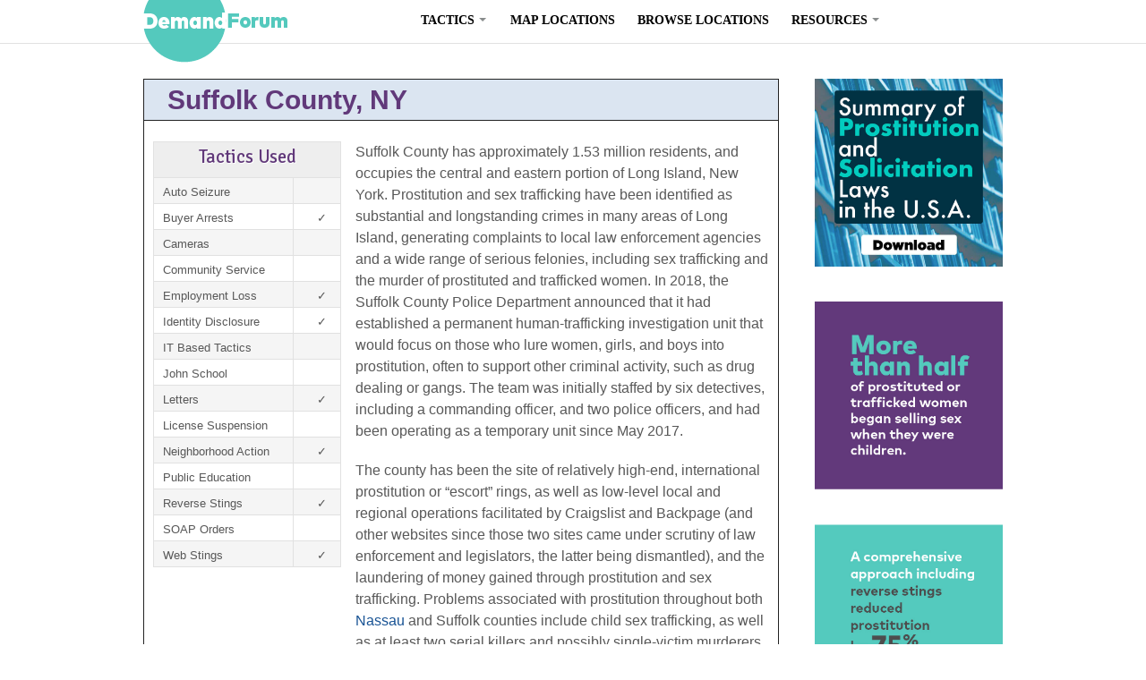

--- FILE ---
content_type: text/html; charset=UTF-8
request_url: https://demand-forum.org/site/suffolk-county-ny/
body_size: 22346
content:
<!DOCTYPE html>
<html lang="en-US">
<head>

<meta charset="UTF-8" />

<title>Suffolk County, NY - Demand ForumDemand Forum</title>
<meta http-equiv="X-UA-Compatible" content="IE=edge">
<meta http-equiv="Content-Type" content="text/html; charset=UTF-8" />
<link rel="stylesheet" type="text/css" href="https://demand-forum.org/wp-content/themes/demandforum/style.css" media="screen" />
<link rel="pingback" href="https://demand-forum.org/xmlrpc.php" />
<meta name='robots' content='index, follow, max-image-preview:large, max-snippet:-1, max-video-preview:-1' />

<!-- Google Tag Manager for WordPress by gtm4wp.com -->
<script data-cfasync="false" data-pagespeed-no-defer>
	var gtm4wp_datalayer_name = "dataLayer";
	var dataLayer = dataLayer || [];
</script>
<!-- End Google Tag Manager for WordPress by gtm4wp.com -->
	<!-- This site is optimized with the Yoast SEO plugin v26.6 - https://yoast.com/wordpress/plugins/seo/ -->
	<link rel="canonical" href="https://demand-forum.org/site/suffolk-county-ny/" />
	<meta property="og:locale" content="en_US" />
	<meta property="og:type" content="article" />
	<meta property="og:title" content="Suffolk County, NY - Demand Forum" />
	<meta property="og:description" content="Suffolk County has approximately 1.53 million residents, and occupies the central and eastern portion of Long Island, New York. Prostitution and sex trafficking have been identified as substantial and longstanding crimes in many areas of Long Island, generating complaints to local law enforcement agencies and a wide range of serious felonies, including sex trafficking and [&hellip;]" />
	<meta property="og:url" content="https://demand-forum.org/site/suffolk-county-ny/" />
	<meta property="og:site_name" content="Demand Forum" />
	<meta property="article:modified_time" content="2023-07-19T14:11:13+00:00" />
	<meta property="og:image" content="https://demand-forum.org/wp-content/uploads/2020/09/demandforumshare.jpg" />
	<meta property="og:image:width" content="1200" />
	<meta property="og:image:height" content="630" />
	<meta property="og:image:type" content="image/jpeg" />
	<meta name="twitter:card" content="summary_large_image" />
	<meta name="twitter:label1" content="Est. reading time" />
	<meta name="twitter:data1" content="7 minutes" />
	<script type="application/ld+json" class="yoast-schema-graph">{"@context":"https://schema.org","@graph":[{"@type":"WebPage","@id":"https://demand-forum.org/site/suffolk-county-ny/","url":"https://demand-forum.org/site/suffolk-county-ny/","name":"Suffolk County, NY - Demand Forum","isPartOf":{"@id":"https://demand-forum.org/#website"},"datePublished":"2012-01-26T22:01:44+00:00","dateModified":"2023-07-19T14:11:13+00:00","breadcrumb":{"@id":"https://demand-forum.org/site/suffolk-county-ny/#breadcrumb"},"inLanguage":"en-US","potentialAction":[{"@type":"ReadAction","target":["https://demand-forum.org/site/suffolk-county-ny/"]}]},{"@type":"BreadcrumbList","@id":"https://demand-forum.org/site/suffolk-county-ny/#breadcrumb","itemListElement":[{"@type":"ListItem","position":1,"name":"Home","item":"https://demand-forum.org/"},{"@type":"ListItem","position":2,"name":"Sites","item":"https://demand-forum.org/site/"},{"@type":"ListItem","position":3,"name":"Suffolk County, NY"}]},{"@type":"WebSite","@id":"https://demand-forum.org/#website","url":"https://demand-forum.org/","name":"Demand Forum","description":"Resources for the Prevention of Prostitution and Sex Trafficking","potentialAction":[{"@type":"SearchAction","target":{"@type":"EntryPoint","urlTemplate":"https://demand-forum.org/?s={search_term_string}"},"query-input":{"@type":"PropertyValueSpecification","valueRequired":true,"valueName":"search_term_string"}}],"inLanguage":"en-US"}]}</script>
	<!-- / Yoast SEO plugin. -->


<link rel='dns-prefetch' href='//ajax.googleapis.com' />
<link rel="alternate" type="application/rss+xml" title="Demand Forum &raquo; Feed" href="https://demand-forum.org/feed/" />
<link rel="alternate" type="application/rss+xml" title="Demand Forum &raquo; Comments Feed" href="https://demand-forum.org/comments/feed/" />
<link rel="alternate" title="oEmbed (JSON)" type="application/json+oembed" href="https://demand-forum.org/wp-json/oembed/1.0/embed?url=https%3A%2F%2Fdemand-forum.org%2Fsite%2Fsuffolk-county-ny%2F" />
<link rel="alternate" title="oEmbed (XML)" type="text/xml+oembed" href="https://demand-forum.org/wp-json/oembed/1.0/embed?url=https%3A%2F%2Fdemand-forum.org%2Fsite%2Fsuffolk-county-ny%2F&#038;format=xml" />
<style id='wp-img-auto-sizes-contain-inline-css' type='text/css'>
img:is([sizes=auto i],[sizes^="auto," i]){contain-intrinsic-size:3000px 1500px}
/*# sourceURL=wp-img-auto-sizes-contain-inline-css */
</style>
<link rel='stylesheet' id='jquery-ui-style-css' href='https://ajax.googleapis.com/ajax/libs/jqueryui/1.8.2/themes/smoothness/jquery-ui.css?ver=ceff9261cbd83f660ce463e322350e27' type='text/css' media='all' />
<link rel='stylesheet' id='leaflet-css-css' href='https://demand-forum.org/wp-content/plugins/demand-forum-maps/css/leaflet.css?ver=ceff9261cbd83f660ce463e322350e27' type='text/css' media='all' />
<link rel='stylesheet' id='chosen-js-css' href='https://demand-forum.org/wp-content/plugins/demand-forum-maps/css/chosen_new.css?ver=ceff9261cbd83f660ce463e322350e27' type='text/css' media='all' />
<link rel='stylesheet' id='woo-layout-css' href='https://demand-forum.org/wp-content/themes/whitelight/css/layout.css?ver=ceff9261cbd83f660ce463e322350e27' type='text/css' media='all' />
<style id='wp-emoji-styles-inline-css' type='text/css'>

	img.wp-smiley, img.emoji {
		display: inline !important;
		border: none !important;
		box-shadow: none !important;
		height: 1em !important;
		width: 1em !important;
		margin: 0 0.07em !important;
		vertical-align: -0.1em !important;
		background: none !important;
		padding: 0 !important;
	}
/*# sourceURL=wp-emoji-styles-inline-css */
</style>
<link rel='stylesheet' id='wp-block-library-css' href='https://demand-forum.org/wp-includes/css/dist/block-library/style.min.css?ver=ceff9261cbd83f660ce463e322350e27' type='text/css' media='all' />
<style id='wp-block-image-inline-css' type='text/css'>
.wp-block-image>a,.wp-block-image>figure>a{display:inline-block}.wp-block-image img{box-sizing:border-box;height:auto;max-width:100%;vertical-align:bottom}@media not (prefers-reduced-motion){.wp-block-image img.hide{visibility:hidden}.wp-block-image img.show{animation:show-content-image .4s}}.wp-block-image[style*=border-radius] img,.wp-block-image[style*=border-radius]>a{border-radius:inherit}.wp-block-image.has-custom-border img{box-sizing:border-box}.wp-block-image.aligncenter{text-align:center}.wp-block-image.alignfull>a,.wp-block-image.alignwide>a{width:100%}.wp-block-image.alignfull img,.wp-block-image.alignwide img{height:auto;width:100%}.wp-block-image .aligncenter,.wp-block-image .alignleft,.wp-block-image .alignright,.wp-block-image.aligncenter,.wp-block-image.alignleft,.wp-block-image.alignright{display:table}.wp-block-image .aligncenter>figcaption,.wp-block-image .alignleft>figcaption,.wp-block-image .alignright>figcaption,.wp-block-image.aligncenter>figcaption,.wp-block-image.alignleft>figcaption,.wp-block-image.alignright>figcaption{caption-side:bottom;display:table-caption}.wp-block-image .alignleft{float:left;margin:.5em 1em .5em 0}.wp-block-image .alignright{float:right;margin:.5em 0 .5em 1em}.wp-block-image .aligncenter{margin-left:auto;margin-right:auto}.wp-block-image :where(figcaption){margin-bottom:1em;margin-top:.5em}.wp-block-image.is-style-circle-mask img{border-radius:9999px}@supports ((-webkit-mask-image:none) or (mask-image:none)) or (-webkit-mask-image:none){.wp-block-image.is-style-circle-mask img{border-radius:0;-webkit-mask-image:url('data:image/svg+xml;utf8,<svg viewBox="0 0 100 100" xmlns="http://www.w3.org/2000/svg"><circle cx="50" cy="50" r="50"/></svg>');mask-image:url('data:image/svg+xml;utf8,<svg viewBox="0 0 100 100" xmlns="http://www.w3.org/2000/svg"><circle cx="50" cy="50" r="50"/></svg>');mask-mode:alpha;-webkit-mask-position:center;mask-position:center;-webkit-mask-repeat:no-repeat;mask-repeat:no-repeat;-webkit-mask-size:contain;mask-size:contain}}:root :where(.wp-block-image.is-style-rounded img,.wp-block-image .is-style-rounded img){border-radius:9999px}.wp-block-image figure{margin:0}.wp-lightbox-container{display:flex;flex-direction:column;position:relative}.wp-lightbox-container img{cursor:zoom-in}.wp-lightbox-container img:hover+button{opacity:1}.wp-lightbox-container button{align-items:center;backdrop-filter:blur(16px) saturate(180%);background-color:#5a5a5a40;border:none;border-radius:4px;cursor:zoom-in;display:flex;height:20px;justify-content:center;opacity:0;padding:0;position:absolute;right:16px;text-align:center;top:16px;width:20px;z-index:100}@media not (prefers-reduced-motion){.wp-lightbox-container button{transition:opacity .2s ease}}.wp-lightbox-container button:focus-visible{outline:3px auto #5a5a5a40;outline:3px auto -webkit-focus-ring-color;outline-offset:3px}.wp-lightbox-container button:hover{cursor:pointer;opacity:1}.wp-lightbox-container button:focus{opacity:1}.wp-lightbox-container button:focus,.wp-lightbox-container button:hover,.wp-lightbox-container button:not(:hover):not(:active):not(.has-background){background-color:#5a5a5a40;border:none}.wp-lightbox-overlay{box-sizing:border-box;cursor:zoom-out;height:100vh;left:0;overflow:hidden;position:fixed;top:0;visibility:hidden;width:100%;z-index:100000}.wp-lightbox-overlay .close-button{align-items:center;cursor:pointer;display:flex;justify-content:center;min-height:40px;min-width:40px;padding:0;position:absolute;right:calc(env(safe-area-inset-right) + 16px);top:calc(env(safe-area-inset-top) + 16px);z-index:5000000}.wp-lightbox-overlay .close-button:focus,.wp-lightbox-overlay .close-button:hover,.wp-lightbox-overlay .close-button:not(:hover):not(:active):not(.has-background){background:none;border:none}.wp-lightbox-overlay .lightbox-image-container{height:var(--wp--lightbox-container-height);left:50%;overflow:hidden;position:absolute;top:50%;transform:translate(-50%,-50%);transform-origin:top left;width:var(--wp--lightbox-container-width);z-index:9999999999}.wp-lightbox-overlay .wp-block-image{align-items:center;box-sizing:border-box;display:flex;height:100%;justify-content:center;margin:0;position:relative;transform-origin:0 0;width:100%;z-index:3000000}.wp-lightbox-overlay .wp-block-image img{height:var(--wp--lightbox-image-height);min-height:var(--wp--lightbox-image-height);min-width:var(--wp--lightbox-image-width);width:var(--wp--lightbox-image-width)}.wp-lightbox-overlay .wp-block-image figcaption{display:none}.wp-lightbox-overlay button{background:none;border:none}.wp-lightbox-overlay .scrim{background-color:#fff;height:100%;opacity:.9;position:absolute;width:100%;z-index:2000000}.wp-lightbox-overlay.active{visibility:visible}@media not (prefers-reduced-motion){.wp-lightbox-overlay.active{animation:turn-on-visibility .25s both}.wp-lightbox-overlay.active img{animation:turn-on-visibility .35s both}.wp-lightbox-overlay.show-closing-animation:not(.active){animation:turn-off-visibility .35s both}.wp-lightbox-overlay.show-closing-animation:not(.active) img{animation:turn-off-visibility .25s both}.wp-lightbox-overlay.zoom.active{animation:none;opacity:1;visibility:visible}.wp-lightbox-overlay.zoom.active .lightbox-image-container{animation:lightbox-zoom-in .4s}.wp-lightbox-overlay.zoom.active .lightbox-image-container img{animation:none}.wp-lightbox-overlay.zoom.active .scrim{animation:turn-on-visibility .4s forwards}.wp-lightbox-overlay.zoom.show-closing-animation:not(.active){animation:none}.wp-lightbox-overlay.zoom.show-closing-animation:not(.active) .lightbox-image-container{animation:lightbox-zoom-out .4s}.wp-lightbox-overlay.zoom.show-closing-animation:not(.active) .lightbox-image-container img{animation:none}.wp-lightbox-overlay.zoom.show-closing-animation:not(.active) .scrim{animation:turn-off-visibility .4s forwards}}@keyframes show-content-image{0%{visibility:hidden}99%{visibility:hidden}to{visibility:visible}}@keyframes turn-on-visibility{0%{opacity:0}to{opacity:1}}@keyframes turn-off-visibility{0%{opacity:1;visibility:visible}99%{opacity:0;visibility:visible}to{opacity:0;visibility:hidden}}@keyframes lightbox-zoom-in{0%{transform:translate(calc((-100vw + var(--wp--lightbox-scrollbar-width))/2 + var(--wp--lightbox-initial-left-position)),calc(-50vh + var(--wp--lightbox-initial-top-position))) scale(var(--wp--lightbox-scale))}to{transform:translate(-50%,-50%) scale(1)}}@keyframes lightbox-zoom-out{0%{transform:translate(-50%,-50%) scale(1);visibility:visible}99%{visibility:visible}to{transform:translate(calc((-100vw + var(--wp--lightbox-scrollbar-width))/2 + var(--wp--lightbox-initial-left-position)),calc(-50vh + var(--wp--lightbox-initial-top-position))) scale(var(--wp--lightbox-scale));visibility:hidden}}
/*# sourceURL=https://demand-forum.org/wp-includes/blocks/image/style.min.css */
</style>
<style id='global-styles-inline-css' type='text/css'>
:root{--wp--preset--aspect-ratio--square: 1;--wp--preset--aspect-ratio--4-3: 4/3;--wp--preset--aspect-ratio--3-4: 3/4;--wp--preset--aspect-ratio--3-2: 3/2;--wp--preset--aspect-ratio--2-3: 2/3;--wp--preset--aspect-ratio--16-9: 16/9;--wp--preset--aspect-ratio--9-16: 9/16;--wp--preset--color--black: #000000;--wp--preset--color--cyan-bluish-gray: #abb8c3;--wp--preset--color--white: #ffffff;--wp--preset--color--pale-pink: #f78da7;--wp--preset--color--vivid-red: #cf2e2e;--wp--preset--color--luminous-vivid-orange: #ff6900;--wp--preset--color--luminous-vivid-amber: #fcb900;--wp--preset--color--light-green-cyan: #7bdcb5;--wp--preset--color--vivid-green-cyan: #00d084;--wp--preset--color--pale-cyan-blue: #8ed1fc;--wp--preset--color--vivid-cyan-blue: #0693e3;--wp--preset--color--vivid-purple: #9b51e0;--wp--preset--gradient--vivid-cyan-blue-to-vivid-purple: linear-gradient(135deg,rgb(6,147,227) 0%,rgb(155,81,224) 100%);--wp--preset--gradient--light-green-cyan-to-vivid-green-cyan: linear-gradient(135deg,rgb(122,220,180) 0%,rgb(0,208,130) 100%);--wp--preset--gradient--luminous-vivid-amber-to-luminous-vivid-orange: linear-gradient(135deg,rgb(252,185,0) 0%,rgb(255,105,0) 100%);--wp--preset--gradient--luminous-vivid-orange-to-vivid-red: linear-gradient(135deg,rgb(255,105,0) 0%,rgb(207,46,46) 100%);--wp--preset--gradient--very-light-gray-to-cyan-bluish-gray: linear-gradient(135deg,rgb(238,238,238) 0%,rgb(169,184,195) 100%);--wp--preset--gradient--cool-to-warm-spectrum: linear-gradient(135deg,rgb(74,234,220) 0%,rgb(151,120,209) 20%,rgb(207,42,186) 40%,rgb(238,44,130) 60%,rgb(251,105,98) 80%,rgb(254,248,76) 100%);--wp--preset--gradient--blush-light-purple: linear-gradient(135deg,rgb(255,206,236) 0%,rgb(152,150,240) 100%);--wp--preset--gradient--blush-bordeaux: linear-gradient(135deg,rgb(254,205,165) 0%,rgb(254,45,45) 50%,rgb(107,0,62) 100%);--wp--preset--gradient--luminous-dusk: linear-gradient(135deg,rgb(255,203,112) 0%,rgb(199,81,192) 50%,rgb(65,88,208) 100%);--wp--preset--gradient--pale-ocean: linear-gradient(135deg,rgb(255,245,203) 0%,rgb(182,227,212) 50%,rgb(51,167,181) 100%);--wp--preset--gradient--electric-grass: linear-gradient(135deg,rgb(202,248,128) 0%,rgb(113,206,126) 100%);--wp--preset--gradient--midnight: linear-gradient(135deg,rgb(2,3,129) 0%,rgb(40,116,252) 100%);--wp--preset--font-size--small: 13px;--wp--preset--font-size--medium: 20px;--wp--preset--font-size--large: 36px;--wp--preset--font-size--x-large: 42px;--wp--preset--spacing--20: 0.44rem;--wp--preset--spacing--30: 0.67rem;--wp--preset--spacing--40: 1rem;--wp--preset--spacing--50: 1.5rem;--wp--preset--spacing--60: 2.25rem;--wp--preset--spacing--70: 3.38rem;--wp--preset--spacing--80: 5.06rem;--wp--preset--shadow--natural: 6px 6px 9px rgba(0, 0, 0, 0.2);--wp--preset--shadow--deep: 12px 12px 50px rgba(0, 0, 0, 0.4);--wp--preset--shadow--sharp: 6px 6px 0px rgba(0, 0, 0, 0.2);--wp--preset--shadow--outlined: 6px 6px 0px -3px rgb(255, 255, 255), 6px 6px rgb(0, 0, 0);--wp--preset--shadow--crisp: 6px 6px 0px rgb(0, 0, 0);}:where(.is-layout-flex){gap: 0.5em;}:where(.is-layout-grid){gap: 0.5em;}body .is-layout-flex{display: flex;}.is-layout-flex{flex-wrap: wrap;align-items: center;}.is-layout-flex > :is(*, div){margin: 0;}body .is-layout-grid{display: grid;}.is-layout-grid > :is(*, div){margin: 0;}:where(.wp-block-columns.is-layout-flex){gap: 2em;}:where(.wp-block-columns.is-layout-grid){gap: 2em;}:where(.wp-block-post-template.is-layout-flex){gap: 1.25em;}:where(.wp-block-post-template.is-layout-grid){gap: 1.25em;}.has-black-color{color: var(--wp--preset--color--black) !important;}.has-cyan-bluish-gray-color{color: var(--wp--preset--color--cyan-bluish-gray) !important;}.has-white-color{color: var(--wp--preset--color--white) !important;}.has-pale-pink-color{color: var(--wp--preset--color--pale-pink) !important;}.has-vivid-red-color{color: var(--wp--preset--color--vivid-red) !important;}.has-luminous-vivid-orange-color{color: var(--wp--preset--color--luminous-vivid-orange) !important;}.has-luminous-vivid-amber-color{color: var(--wp--preset--color--luminous-vivid-amber) !important;}.has-light-green-cyan-color{color: var(--wp--preset--color--light-green-cyan) !important;}.has-vivid-green-cyan-color{color: var(--wp--preset--color--vivid-green-cyan) !important;}.has-pale-cyan-blue-color{color: var(--wp--preset--color--pale-cyan-blue) !important;}.has-vivid-cyan-blue-color{color: var(--wp--preset--color--vivid-cyan-blue) !important;}.has-vivid-purple-color{color: var(--wp--preset--color--vivid-purple) !important;}.has-black-background-color{background-color: var(--wp--preset--color--black) !important;}.has-cyan-bluish-gray-background-color{background-color: var(--wp--preset--color--cyan-bluish-gray) !important;}.has-white-background-color{background-color: var(--wp--preset--color--white) !important;}.has-pale-pink-background-color{background-color: var(--wp--preset--color--pale-pink) !important;}.has-vivid-red-background-color{background-color: var(--wp--preset--color--vivid-red) !important;}.has-luminous-vivid-orange-background-color{background-color: var(--wp--preset--color--luminous-vivid-orange) !important;}.has-luminous-vivid-amber-background-color{background-color: var(--wp--preset--color--luminous-vivid-amber) !important;}.has-light-green-cyan-background-color{background-color: var(--wp--preset--color--light-green-cyan) !important;}.has-vivid-green-cyan-background-color{background-color: var(--wp--preset--color--vivid-green-cyan) !important;}.has-pale-cyan-blue-background-color{background-color: var(--wp--preset--color--pale-cyan-blue) !important;}.has-vivid-cyan-blue-background-color{background-color: var(--wp--preset--color--vivid-cyan-blue) !important;}.has-vivid-purple-background-color{background-color: var(--wp--preset--color--vivid-purple) !important;}.has-black-border-color{border-color: var(--wp--preset--color--black) !important;}.has-cyan-bluish-gray-border-color{border-color: var(--wp--preset--color--cyan-bluish-gray) !important;}.has-white-border-color{border-color: var(--wp--preset--color--white) !important;}.has-pale-pink-border-color{border-color: var(--wp--preset--color--pale-pink) !important;}.has-vivid-red-border-color{border-color: var(--wp--preset--color--vivid-red) !important;}.has-luminous-vivid-orange-border-color{border-color: var(--wp--preset--color--luminous-vivid-orange) !important;}.has-luminous-vivid-amber-border-color{border-color: var(--wp--preset--color--luminous-vivid-amber) !important;}.has-light-green-cyan-border-color{border-color: var(--wp--preset--color--light-green-cyan) !important;}.has-vivid-green-cyan-border-color{border-color: var(--wp--preset--color--vivid-green-cyan) !important;}.has-pale-cyan-blue-border-color{border-color: var(--wp--preset--color--pale-cyan-blue) !important;}.has-vivid-cyan-blue-border-color{border-color: var(--wp--preset--color--vivid-cyan-blue) !important;}.has-vivid-purple-border-color{border-color: var(--wp--preset--color--vivid-purple) !important;}.has-vivid-cyan-blue-to-vivid-purple-gradient-background{background: var(--wp--preset--gradient--vivid-cyan-blue-to-vivid-purple) !important;}.has-light-green-cyan-to-vivid-green-cyan-gradient-background{background: var(--wp--preset--gradient--light-green-cyan-to-vivid-green-cyan) !important;}.has-luminous-vivid-amber-to-luminous-vivid-orange-gradient-background{background: var(--wp--preset--gradient--luminous-vivid-amber-to-luminous-vivid-orange) !important;}.has-luminous-vivid-orange-to-vivid-red-gradient-background{background: var(--wp--preset--gradient--luminous-vivid-orange-to-vivid-red) !important;}.has-very-light-gray-to-cyan-bluish-gray-gradient-background{background: var(--wp--preset--gradient--very-light-gray-to-cyan-bluish-gray) !important;}.has-cool-to-warm-spectrum-gradient-background{background: var(--wp--preset--gradient--cool-to-warm-spectrum) !important;}.has-blush-light-purple-gradient-background{background: var(--wp--preset--gradient--blush-light-purple) !important;}.has-blush-bordeaux-gradient-background{background: var(--wp--preset--gradient--blush-bordeaux) !important;}.has-luminous-dusk-gradient-background{background: var(--wp--preset--gradient--luminous-dusk) !important;}.has-pale-ocean-gradient-background{background: var(--wp--preset--gradient--pale-ocean) !important;}.has-electric-grass-gradient-background{background: var(--wp--preset--gradient--electric-grass) !important;}.has-midnight-gradient-background{background: var(--wp--preset--gradient--midnight) !important;}.has-small-font-size{font-size: var(--wp--preset--font-size--small) !important;}.has-medium-font-size{font-size: var(--wp--preset--font-size--medium) !important;}.has-large-font-size{font-size: var(--wp--preset--font-size--large) !important;}.has-x-large-font-size{font-size: var(--wp--preset--font-size--x-large) !important;}
/*# sourceURL=global-styles-inline-css */
</style>

<style id='classic-theme-styles-inline-css' type='text/css'>
/*! This file is auto-generated */
.wp-block-button__link{color:#fff;background-color:#32373c;border-radius:9999px;box-shadow:none;text-decoration:none;padding:calc(.667em + 2px) calc(1.333em + 2px);font-size:1.125em}.wp-block-file__button{background:#32373c;color:#fff;text-decoration:none}
/*# sourceURL=/wp-includes/css/classic-themes.min.css */
</style>
<link rel='stylesheet' id='mediaelement-css' href='https://demand-forum.org/wp-includes/js/mediaelement/mediaelementplayer-legacy.min.css?ver=4.2.17' type='text/css' media='all' />
<link rel='stylesheet' id='wp-mediaelement-css' href='https://demand-forum.org/wp-includes/js/mediaelement/wp-mediaelement.min.css?ver=ceff9261cbd83f660ce463e322350e27' type='text/css' media='all' />
<link rel='stylesheet' id='view_editor_gutenberg_frontend_assets-css' href='https://demand-forum.org/wp-content/plugins/wp-views/public/css/views-frontend.css?ver=3.6.21' type='text/css' media='all' />
<style id='view_editor_gutenberg_frontend_assets-inline-css' type='text/css'>
.wpv-sort-list-dropdown.wpv-sort-list-dropdown-style-default > span.wpv-sort-list,.wpv-sort-list-dropdown.wpv-sort-list-dropdown-style-default .wpv-sort-list-item {border-color: #cdcdcd;}.wpv-sort-list-dropdown.wpv-sort-list-dropdown-style-default .wpv-sort-list-item a {color: #444;background-color: #fff;}.wpv-sort-list-dropdown.wpv-sort-list-dropdown-style-default a:hover,.wpv-sort-list-dropdown.wpv-sort-list-dropdown-style-default a:focus {color: #000;background-color: #eee;}.wpv-sort-list-dropdown.wpv-sort-list-dropdown-style-default .wpv-sort-list-item.wpv-sort-list-current a {color: #000;background-color: #eee;}
.wpv-sort-list-dropdown.wpv-sort-list-dropdown-style-default > span.wpv-sort-list,.wpv-sort-list-dropdown.wpv-sort-list-dropdown-style-default .wpv-sort-list-item {border-color: #cdcdcd;}.wpv-sort-list-dropdown.wpv-sort-list-dropdown-style-default .wpv-sort-list-item a {color: #444;background-color: #fff;}.wpv-sort-list-dropdown.wpv-sort-list-dropdown-style-default a:hover,.wpv-sort-list-dropdown.wpv-sort-list-dropdown-style-default a:focus {color: #000;background-color: #eee;}.wpv-sort-list-dropdown.wpv-sort-list-dropdown-style-default .wpv-sort-list-item.wpv-sort-list-current a {color: #000;background-color: #eee;}.wpv-sort-list-dropdown.wpv-sort-list-dropdown-style-grey > span.wpv-sort-list,.wpv-sort-list-dropdown.wpv-sort-list-dropdown-style-grey .wpv-sort-list-item {border-color: #cdcdcd;}.wpv-sort-list-dropdown.wpv-sort-list-dropdown-style-grey .wpv-sort-list-item a {color: #444;background-color: #eeeeee;}.wpv-sort-list-dropdown.wpv-sort-list-dropdown-style-grey a:hover,.wpv-sort-list-dropdown.wpv-sort-list-dropdown-style-grey a:focus {color: #000;background-color: #e5e5e5;}.wpv-sort-list-dropdown.wpv-sort-list-dropdown-style-grey .wpv-sort-list-item.wpv-sort-list-current a {color: #000;background-color: #e5e5e5;}
.wpv-sort-list-dropdown.wpv-sort-list-dropdown-style-default > span.wpv-sort-list,.wpv-sort-list-dropdown.wpv-sort-list-dropdown-style-default .wpv-sort-list-item {border-color: #cdcdcd;}.wpv-sort-list-dropdown.wpv-sort-list-dropdown-style-default .wpv-sort-list-item a {color: #444;background-color: #fff;}.wpv-sort-list-dropdown.wpv-sort-list-dropdown-style-default a:hover,.wpv-sort-list-dropdown.wpv-sort-list-dropdown-style-default a:focus {color: #000;background-color: #eee;}.wpv-sort-list-dropdown.wpv-sort-list-dropdown-style-default .wpv-sort-list-item.wpv-sort-list-current a {color: #000;background-color: #eee;}.wpv-sort-list-dropdown.wpv-sort-list-dropdown-style-grey > span.wpv-sort-list,.wpv-sort-list-dropdown.wpv-sort-list-dropdown-style-grey .wpv-sort-list-item {border-color: #cdcdcd;}.wpv-sort-list-dropdown.wpv-sort-list-dropdown-style-grey .wpv-sort-list-item a {color: #444;background-color: #eeeeee;}.wpv-sort-list-dropdown.wpv-sort-list-dropdown-style-grey a:hover,.wpv-sort-list-dropdown.wpv-sort-list-dropdown-style-grey a:focus {color: #000;background-color: #e5e5e5;}.wpv-sort-list-dropdown.wpv-sort-list-dropdown-style-grey .wpv-sort-list-item.wpv-sort-list-current a {color: #000;background-color: #e5e5e5;}.wpv-sort-list-dropdown.wpv-sort-list-dropdown-style-blue > span.wpv-sort-list,.wpv-sort-list-dropdown.wpv-sort-list-dropdown-style-blue .wpv-sort-list-item {border-color: #0099cc;}.wpv-sort-list-dropdown.wpv-sort-list-dropdown-style-blue .wpv-sort-list-item a {color: #444;background-color: #cbddeb;}.wpv-sort-list-dropdown.wpv-sort-list-dropdown-style-blue a:hover,.wpv-sort-list-dropdown.wpv-sort-list-dropdown-style-blue a:focus {color: #000;background-color: #95bedd;}.wpv-sort-list-dropdown.wpv-sort-list-dropdown-style-blue .wpv-sort-list-item.wpv-sort-list-current a {color: #000;background-color: #95bedd;}
/*# sourceURL=view_editor_gutenberg_frontend_assets-inline-css */
</style>
<script type="text/javascript" src="https://demand-forum.org/wp-content/plugins/wp-views/vendor/toolset/common-es/public/toolset-common-es-frontend.js?ver=175000" id="toolset-common-es-frontend-js"></script>
<script type="text/javascript" src="https://demand-forum.org/wp-includes/js/jquery/jquery.min.js?ver=3.7.1" id="jquery-core-js"></script>
<script type="text/javascript" src="https://demand-forum.org/wp-includes/js/jquery/jquery-migrate.min.js?ver=3.4.1" id="jquery-migrate-js"></script>
<script type="text/javascript" src="https://demand-forum.org/wp-content/plugins/demand-forum-maps/js/leaflet.js?ver=ceff9261cbd83f660ce463e322350e27" id="leaflet-js"></script>
<script type="text/javascript" src="https://demand-forum.org/wp-content/plugins/demand-forum-maps/js/chosen.jquery.js?ver=ceff9261cbd83f660ce463e322350e27" id="chosen-js-js"></script>
<script type="text/javascript" src="https://demand-forum.org/wp-content/plugins/demand-forum-maps/js/bing.js?ver=ceff9261cbd83f660ce463e322350e27" id="bing-js-js"></script>
<script type="text/javascript" src="https://demand-forum.org/wp-content/themes/whitelight/includes/js/third-party.js?ver=ceff9261cbd83f660ce463e322350e27" id="third-party-js"></script>
<script type="text/javascript" src="https://demand-forum.org/wp-content/themes/whitelight/includes/js/general.js?ver=ceff9261cbd83f660ce463e322350e27" id="general-js"></script>
<link rel="https://api.w.org/" href="https://demand-forum.org/wp-json/" /><link rel="alternate" title="JSON" type="application/json" href="https://demand-forum.org/wp-json/wp/v2/site/931" /><link rel="EditURI" type="application/rsd+xml" title="RSD" href="https://demand-forum.org/xmlrpc.php?rsd" />
<link rel='shortlink' href='https://demand-forum.org/?p=931' />

<!-- Google Tag Manager for WordPress by gtm4wp.com -->
<!-- GTM Container placement set to footer -->
<script data-cfasync="false" data-pagespeed-no-defer type="text/javascript">
	var dataLayer_content = {"pagePostType":"site","pagePostType2":"single-site","pagePostAuthor":"demandforum_manage"};
	dataLayer.push( dataLayer_content );
</script>
<script data-cfasync="false" data-pagespeed-no-defer type="text/javascript">
(function(w,d,s,l,i){w[l]=w[l]||[];w[l].push({'gtm.start':
new Date().getTime(),event:'gtm.js'});var f=d.getElementsByTagName(s)[0],
j=d.createElement(s),dl=l!='dataLayer'?'&l='+l:'';j.async=true;j.src=
'//www.googletagmanager.com/gtm.js?id='+i+dl;f.parentNode.insertBefore(j,f);
})(window,document,'script','dataLayer','GTM-N63XDJS');
</script>
<!-- End Google Tag Manager for WordPress by gtm4wp.com -->
<!-- Theme version -->
<meta name="generator" content="DemandForum " />
<meta name="generator" content="Whitelight 1.5.0" />
<meta name="generator" content="WooFramework 5.5.5" />

<!-- Always force latest IE rendering engine (even in intranet) & Chrome Frame -->
<meta http-equiv="X-UA-Compatible" content="IE=edge,chrome=1" />
<!--  Mobile viewport scale | Disable user zooming as the layout is optimised -->
<meta content="initial-scale=1.0" name="viewport"/>

 <script> window.addEventListener("load",function(){ var c={script:false,link:false}; function ls(s) { if(!['script','link'].includes(s)||c[s]){return;}c[s]=true; var d=document,f=d.getElementsByTagName(s)[0],j=d.createElement(s); if(s==='script'){j.async=true;j.src='https://demand-forum.org/wp-content/plugins/wp-views/vendor/toolset/blocks/public/js/frontend.js?v=1.6.17';}else{ j.rel='stylesheet';j.href='https://demand-forum.org/wp-content/plugins/wp-views/vendor/toolset/blocks/public/css/style.css?v=1.6.17';} f.parentNode.insertBefore(j, f); }; function ex(){ls('script');ls('link')} window.addEventListener("scroll", ex, {once: true}); if (('IntersectionObserver' in window) && ('IntersectionObserverEntry' in window) && ('intersectionRatio' in window.IntersectionObserverEntry.prototype)) { var i = 0, fb = document.querySelectorAll("[class^='tb-']"), o = new IntersectionObserver(es => { es.forEach(e => { o.unobserve(e.target); if (e.intersectionRatio > 0) { ex();o.disconnect();}else{ i++;if(fb.length>i){o.observe(fb[i])}} }) }); if (fb.length) { o.observe(fb[i]) } } }) </script>
	<noscript>
		<link rel="stylesheet" href="https://demand-forum.org/wp-content/plugins/wp-views/vendor/toolset/blocks/public/css/style.css">
	</noscript><!-- Woo Custom Styling -->
<style type="text/css">
.ie #header { filter: none; }
#header { background: #DFD1A7 !important; }
#header { background-image: url( /wp-content/themes/whitelight/images/bg-texture.png ) !important; }
#header { background-repeat: repeat !important; }
#header { background-position: top left !important; }
</style>

<!-- Google Webfonts -->
<link href="https://fonts.googleapis.com/css?family=Signika:300,400,600" rel="stylesheet" type="text/css" />

<!-- Alt Stylesheet -->
<link href="https://demand-forum.org/wp-content/themes/whitelight/styles/default.css" rel="stylesheet" type="text/css" />

<!-- Woo Shortcodes CSS -->
<link href="https://demand-forum.org/wp-content/themes/whitelight/functions/css/shortcodes.css" rel="stylesheet" type="text/css" />

<!-- Custom Stylesheet -->
<link href="https://demand-forum.org/wp-content/themes/whitelight/custom.css" rel="stylesheet" type="text/css" />
</head>

<body class="wp-singular site-template-default single single-site postid-931 wp-theme-whitelight wp-child-theme-demandforum chrome alt-style-default layout-left-content views-template-site-template">

<div id="wrapper">

	
	<header id="header">

		<div class="col-full">

						    <a id="logo" href="https://demand-forum.org/" title="Demand Forum: Resources for the Prevention of Prostitution and Sex Trafficking">
		    	<img src="/wp-content/uploads/2020/06/DF_logo.png" srcset="/wp-content/uploads/2020/06/DF_logo.png 1x, /wp-content/uploads/2020/06/DF_logo@2x.png 2x, /wp-content/uploads/2020/06/DF_logo@4x.png 4x" alt="Demand Forum: Resources for the Prevention of Prostitution and Sex Trafficking" title="Demand Forum: Resources for the Prevention of Prostitution and Sex Trafficking" style="width: 300px;"/>
		    </a>
	    
	    <hgroup>

			<h1 class="site-title"><a href="https://demand-forum.org/">Demand Forum</a></h1>
			<h2 class="site-description">Resources for the Prevention of Prostitution and Sex Trafficking</h2>
			<h3 class="nav-toggle"><a href="#navigation">Navigation</a></h3>

		</hgroup>
		
		<nav id="navigation" role="navigation">
			<ul id="main-nav" class="nav fl"><li id="menu-item-1143" class="menu-item menu-item-type-post_type menu-item-object-page menu-item-has-children menu-item-1143"><a href="https://demand-forum.org/tactics/">Tactics</a>
<ul class="sub-menu">
	<li id="menu-item-1159" class="menu-item menu-item-type-post_type menu-item-object-page menu-item-1159"><a href="https://demand-forum.org/auto-seizure/">Auto Seizure</a></li>
	<li id="menu-item-1145" class="menu-item menu-item-type-post_type menu-item-object-page menu-item-1145"><a href="https://demand-forum.org/cameras/">Cameras</a></li>
	<li id="menu-item-1146" class="menu-item menu-item-type-post_type menu-item-object-page menu-item-1146"><a href="https://demand-forum.org/community-service/">Community Service</a></li>
	<li id="menu-item-1150" class="menu-item menu-item-type-post_type menu-item-object-page menu-item-1150"><a href="https://demand-forum.org/drivers-license-suspension/">Driver’s License Suspension</a></li>
	<li id="menu-item-12196" class="menu-item menu-item-type-post_type menu-item-object-page menu-item-12196"><a href="https://demand-forum.org/employment-loss/">Employment Loss</a></li>
	<li id="menu-item-1154" class="menu-item menu-item-type-post_type menu-item-object-page menu-item-1154"><a href="https://demand-forum.org/identity-disclosure/">Identity Disclosure</a></li>
	<li id="menu-item-12194" class="menu-item menu-item-type-post_type menu-item-object-page menu-item-12194"><a href="https://demand-forum.org/it-based-tactics/">IT-Based Tactics</a></li>
	<li id="menu-item-1147" class="menu-item menu-item-type-post_type menu-item-object-page menu-item-1147"><a href="https://demand-forum.org/john-school/">John School</a></li>
	<li id="menu-item-1148" class="menu-item menu-item-type-post_type menu-item-object-page menu-item-1148"><a href="https://demand-forum.org/letters/">Letters</a></li>
	<li id="menu-item-1151" class="menu-item menu-item-type-post_type menu-item-object-page menu-item-1151"><a href="https://demand-forum.org/neighborhood-action/">Neighborhood Action</a></li>
	<li id="menu-item-12195" class="menu-item menu-item-type-post_type menu-item-object-page menu-item-12195"><a href="https://demand-forum.org/other-sex-buyer-arrests/">Other Sex Buyer Arrests</a></li>
	<li id="menu-item-1152" class="menu-item menu-item-type-post_type menu-item-object-page menu-item-1152"><a href="https://demand-forum.org/public-education/">Public Education</a></li>
	<li id="menu-item-1153" class="menu-item menu-item-type-post_type menu-item-object-page menu-item-1153"><a href="https://demand-forum.org/reverse-stings/">Reverse Stings</a></li>
	<li id="menu-item-1155" class="menu-item menu-item-type-post_type menu-item-object-page menu-item-1155"><a href="https://demand-forum.org/soap-orders/">SOAP Orders</a></li>
	<li id="menu-item-1156" class="menu-item menu-item-type-post_type menu-item-object-page menu-item-1156"><a href="https://demand-forum.org/web-stings/">Web Stings</a></li>
</ul>
</li>
<li id="menu-item-1067" class="menu-item menu-item-type-post_type menu-item-object-page menu-item-1067"><a href="https://demand-forum.org/locations/">Map Locations</a></li>
<li id="menu-item-2886" class="menu-item menu-item-type-post_type menu-item-object-page menu-item-2886"><a href="https://demand-forum.org/list-view/">Browse Locations</a></li>
<li id="menu-item-12291" class="menu-item menu-item-type-custom menu-item-object-custom menu-item-has-children menu-item-12291"><a href="https://demand-forum.org/additional-resources/">Resources</a>
<ul class="sub-menu">
	<li id="menu-item-1069" class="menu-item menu-item-type-post_type menu-item-object-page menu-item-1069"><a href="https://demand-forum.org/additional-resources/">Additional Resources</a></li>
	<li id="menu-item-12290" class="menu-item menu-item-type-post_type menu-item-object-page menu-item-12290"><a href="https://demand-forum.org/blog/">News &#038; Notes</a></li>
</ul>
</li>
</ul>
		</nav><!-- /#navigation -->

		
		</div><!-- /.col-full -->

	</header><!-- /#header -->

		
<style>
@font-face{
  font-family:"FF Mark Pro";
  font-style: normal;
  font-weight: 600;
  src:url("fonts/FF-Mark-Pro-Black.otf") format("otf");
}
@font-face{
  font-family:"FF Mark Pro";
  font-style: normal;
  font-weight: 700;
  src:url("fonts/FF Mark Pro Bold.otf") format("otf");
}
@font-face{
  font-family:"FF Mark Pro";
  font-style: normal;
  font-weight: 900;
  src:url("fonts/FF Mark Pro Heavy.otf") format("otf");
}
@import url('https://fonts.googleapis.com/css2?family=Source+Sans+Pro:wght@300&display=swap');
#header {
  background: #fff !important;
  background-image: none !important;
  padding: 0;
}
#features .main-intro-text strong {
  font-weight: 900;
  font-family: "FF Mark Pro";
  font-size: 24px;
}
p {
  font-family: 'Source Sans Pro', sans-serif;
  font-weight: 300;
}
.entry p,
.entry ul li,
.entry ol li {
  font-family: 'Source Sans Pro', sans-serif;
  font-weight: 300;
  font-size: 16px;
}
#content h1 {
  font-size: 30px;
}
#footer-widgets {
  background-color: #fff !important;
  border-top: none;
}
#features {
  border-bottom: none;
}
#features h2 {
  display: none;
}
#features p {
  text-align: center;
  font-family: 'Source Sans Pro', sans-serif;
  font-weight: 300;
  font-size: 16px;
}
#features .feature-real-title {
  font-size: 30px;
  font-weight: 900;
  font-family:"FF Mark Pro";
}
#features img {
  margin: 0 auto !important;
  display: block !important;
  float: none !important;
  width: 120px;
}
#features .feature-btn {
  border: 1px solid #56c9bd;
  padding: 7px 17px;
  border-radius: 5px;
  color: #56c9bd;
  margin: 0 auto;
  display: inline-block;
  text-transform: uppercase;
  font-size: 12px;
}
#features .feature-btn:hover {
  background: #56c9bd;
  text-decoration: none;
  color: #fff;
}
#features li {
  text-align: center;
}
#features ul li:first-of-type {
  width: 100%;
}
#features .main-intro-text {
  font-size: 20px;
  font-family: 'Source Sans Pro', sans-serif;
  font-weight: 300;
}
#features .main-intro-text a {
  color: #56c9bd;
}
.teal-bar-links a {
  color: #fff;
  font-size: 16px;
  margin-left: 15px;
  border-bottom: 3px solid #fff;
  font-weight: 900;
}
.teal-bar-links a:hover {
  text-decoration: none;
}
@media (min-width: 960px) {
  nav#navigation {
    clear: none !important;
    padding-top: 12px;
  }
  #header #logo {
    margin: 0 0 -30px !important;
  }
  #navigation .nav li a {
    text-transform: uppercase;
    color: #000;
    font-size: 14px;
  }
  #navigation .nav li ul li a:hover {
    background-color: #57c8bd !important;
  }
}
#content h1,
#content h2,
#content h3 {
  color: #61397a;
}
#navigation .nav li a {
  font-family:"FF Mark Pro";
}
.nav li.current_page_item > a,
.nav li.current_page_parent > a,
.nav li.current-menu-ancestor > a,
.nav li.current-cat > a,
.nav li.current-menu-item > a {
  color: #61397a !important;
}

.headline-container {
  background: #56c9bd;
  padding: 20px;
}
.headline-container a {
  color: #fff;
  font-size: 28px;
}

@media (max-width: 767px) {
  #logo img {
    margin-bottom: -40px;
  }
  .nav-toggle {
    top: 17px;
  }
  #featured {
    min-height: 100px;
  }
  .controls-container .flex-control-nav {
    bottom: 3px !important;
  }
  .subfoot-logo {
    display: none !important;
  }
  .subfoot-links {
    width: 100% !important;
    text-align: center !important;
    padding-bottom: 30px !important;
    font-size: 12px !important;
  }
  #text-2 img {
    float: none !important;
    margin: 0 auto 20px !important;
    display: block;
  }
  #features .main-intro-text,
  #features .main-intro-text strong {
    font-size: 16px;
  }
  .headline-container a {
    font-size: 18px;
  }
}

* { box-sizing: border-box; }

@-webkit-keyframes ticker {
  0% {
    -webkit-transform: translate3d(0, 0, 0);
    transform: translate3d(0, 0, 0);
    visibility: visible;
  }

  100% {
    -webkit-transform: translate3d(-100%, 0, 0);
    transform: translate3d(-100%, 0, 0);
  }
}

@keyframes ticker {
  0% {
    -webkit-transform: translate3d(0, 0, 0);
    transform: translate3d(0, 0, 0);
    visibility: visible;
  }

  100% {
    -webkit-transform: translate3d(-100%, 0, 0);
    transform: translate3d(-100%, 0, 0);
  }
}

.ticker-wrap {
  width: 100%;
  overflow: hidden;
  height: 3rem;
  padding-left: 100%;
  box-sizing: content-box;
}

  .ticker {
    display: inline-block;
    height: 3rem;
    line-height: 3rem;  
    white-space: nowrap;
    padding-right: 100%;
    box-sizing: content-box;

    -webkit-animation-iteration-count: infinite; 
            animation-iteration-count: infinite;
    -webkit-animation-timing-function: linear;
            animation-timing-function: linear;
   -webkit-animation-name: ticker;
           animation-name: ticker;
    -webkit-animation-duration: 200s;
            animation-duration: 200s;
  }
  .ticker:hover {
    animation-play-state: paused;
  }
.ticker__item {
    display: inline-block;
    padding: 0 2rem;
    font-size: 2rem;
    color: white;   
    border-right: 1px solid #4d1c56;
  }
</style>
       
    <div id="content">
    	
    	<div class="col-full">
    		
    		    		
			<section id="main" class="col-left">
			           
	        				<article class="fix post-931 site type-site status-publish hentry tactic-buyer-arrests tactic-employment-loss tactic-identity-disclosure tactic-letters tactic-neighborhood-action tactic-reverse-stings tactic-web-stings">
	
						                	                
	                <aside class="post-meta">
	<ul>
		<li class="post-date">
			January 26, 2012		</li>
		<li class="post-author">
			<a href="https://demand-forum.org/author/demandforum_manage/" title="Posts by demandforum_manage" rel="author">demandforum_manage</a>		</li>
					</ul>
</aside>
	                
	                <div class="post-body">
	
	                	<header>
	                	
		            	    <h1>Suffolk County, NY</h1>
		            	    <p class="post-category">Categories: </p>
	                		
	                	</header>
	                	
	                	<section class="entry fix">
	                		<div id="tactics-table-container">
<table class="view-table">
<thead>
<tr>
<th colspan="2">
<h3>Tactics Used</h3>
</th>
</tr>
</thead>
<tbody>
<tr id="auto-seizure">
<td>Auto Seizure</td>
<td><span class="buyer-arrests employment-loss identity-disclosure letters neighborhood-action reverse-stings web-stings">✓</span></td>
</tr>
<tr id="buyer-arrests">
<td>Buyer Arrests</td>
<td><span class="buyer-arrests employment-loss identity-disclosure letters neighborhood-action reverse-stings web-stings">✓</span></td>
</tr>
<tr id="cameras">
<td>Cameras</td>
<td><span class="buyer-arrests employment-loss identity-disclosure letters neighborhood-action reverse-stings web-stings">✓</span></td>
</tr>
<tr id="community-service">
<td>Community Service</td>
<td><span class="buyer-arrests employment-loss identity-disclosure letters neighborhood-action reverse-stings web-stings">✓</span></td>
</tr>
<tr id="employment-loss">
<td>Employment Loss</td>
<td><span class="buyer-arrests employment-loss identity-disclosure letters neighborhood-action reverse-stings web-stings">✓</span></td>
</tr>
<tr id="shaming">
<td>Identity Disclosure</td>
<td><span class="buyer-arrests employment-loss identity-disclosure letters neighborhood-action reverse-stings web-stings">✓</span></td>
</tr>
<tr id="it-based-tactics">
<td>IT Based Tactics</td>
<td><span class="buyer-arrests employment-loss identity-disclosure letters neighborhood-action reverse-stings web-stings">✓</span></td>
</tr>
<tr id="john-school">
<td>John School</td>
<td><span class="buyer-arrests employment-loss identity-disclosure letters neighborhood-action reverse-stings web-stings">✓</span></td>
</tr>
<tr id="letters">
<td>Letters</td>
<td><span class="buyer-arrests employment-loss identity-disclosure letters neighborhood-action reverse-stings web-stings">✓</span></td>
</tr>
<tr id="license-suspension">
<td>License Suspension</td>
<td><span class="buyer-arrests employment-loss identity-disclosure letters neighborhood-action reverse-stings web-stings">✓</span></td>
</tr>
<tr id="neighborhood-action">
<td>Neighborhood Action</td>
<td><span class="buyer-arrests employment-loss identity-disclosure letters neighborhood-action reverse-stings web-stings">✓</span></td>
</tr>
<tr id="public-education">
<td>Public Education</td>
<td><span class="buyer-arrests employment-loss identity-disclosure letters neighborhood-action reverse-stings web-stings">✓</span></td>
</tr>
<tr id="reverse-stings">
<td>Reverse Stings</td>
<td><span class="buyer-arrests employment-loss identity-disclosure letters neighborhood-action reverse-stings web-stings">✓</span></td>
</tr>
<tr id="soap-orders">
<td>SOAP Orders</td>
<td><span class="buyer-arrests employment-loss identity-disclosure letters neighborhood-action reverse-stings web-stings">✓</span></td>
</tr>
<tr id="web-stings">
<td>Web Stings</td>
<td><span class="buyer-arrests employment-loss identity-disclosure letters neighborhood-action reverse-stings web-stings">✓</span></td>
</tr>
</tbody>
</table>
</div>
<div id="site-info">
<div id="sitedescription">
<p>Suffolk County has approximately 1.53 million residents, and occupies the central and eastern portion of Long Island, New York. Prostitution and sex trafficking have been identified as substantial and longstanding crimes in many areas of Long Island, generating complaints to local law enforcement agencies and a wide range of serious felonies, including sex trafficking and the murder of prostituted and trafficked women. In 2018, the Suffolk County Police Department announced that it had established a permanent human-trafficking investigation unit that would focus on those who lure women, girls, and boys into prostitution, often to support other criminal activity, such as drug dealing or gangs. The team was initially staffed by six detectives, including a commanding officer, and two police officers, and had been operating as a temporary unit since May 2017.</p>
<p>The county has been the site of relatively high-end, international prostitution or &#8220;escort&#8221; rings, as well as low-level local and regional operations facilitated by Craigslist and Backpage (and other websites since those two sites came under scrutiny of law enforcement and legislators, the latter being dismantled), and the laundering of money gained through prostitution and sex trafficking. Problems associated with prostitution throughout both <a title="Nassau County, NY" href="http://www.demand-forum.org/site/nassau-county-ny/">Nassau</a> and Suffolk counties include child sex trafficking, as well as at least two serial killers and possibly single-victim murderers who specifically targeted prostituted women. For example, in<time datetime="2018-09-01T21:39:17-05:00"> September 2018, a</time> Bloods gang member from Deer Park was arraigned for his role in a sex trafficking ring in which he used drugs and fear of violence to force women into prostitution. He was arrested at a Plainview hotel following a three-month investigation by the Suffolk County Police Department&#8217;s<strong> </strong>Human Trafficking Unit, and then pleaded not guilty to four counts of sex trafficking and seventh-degree criminal possession of a controlled substance. A Suffolk County Judge issued protection orders for 19 women who felt threatened by the defendant, and prosecutors alleged the man had lured dozens of women into prostitution since 2014.</p>
<p>In November 2019, a man was arrested after he tried to kidnap two prostituted women and force them to engage in commercial sex acts with him on separate occasions. The man was arrested by the FBI and Suffolk County Police Department and charged with two counts each of attempted trafficking by force and attempted kidnapping. The man sought out victims, solicited them for commercial sex acts, and then arranged another meeting with the women. At that time, he used both force and threats of force to try to take them to a secluded location. The women only managed to escape by jumping from his moving vehicle. The man tried contacting both women after they escaped, in one case trying to take the woman back by force while armed with a weapon. For example, in November, he attempted to take one of the women by force to a wooded area in <a href="https://demand-forum.org/site/coram-ny/">Coram</a>. When she refused, he threatened to kill her and attempted to stop her from escaping. The victim jumped out of the car and suffered injuries. Police found a knife, handgun, handcuffs, rope, zip ties, and manuals on knot tying in his car. The investigation found that other prostituted women had also reported having violent encounters with the same man. His name, age, hometown, and other identifying information were released to the press. He was convicted in September 2022 of attempted sex trafficking, and faced a minimum of 15 years in prison, and could face life in prison. In September 2022, it was reported that the Route 112 corridor, which includes the area where there is a bus stop and several wooded parcels, has been the subject of numerous community complaints about drug use, prostitution, and other illegal activity for over 10 years.</p>
<p>In June 2021, a man was arrested and charged in a seven-count indictment in federal court in Central Islip with sex trafficking, coercion and enticement of a minor, sexual exploitation of a minor, transportation of child pornography (i.e., child sexual abuse materials), and interstate prostitution. He allegedly used violence and the threat of violence to compel the commission of commercial sex acts by numerous women for his financial benefit, including by minors as young as 15-years-old. He had used social media and other internet applications to establish relationships and groom potential victims, manipulated them into working for him in prostitution, and then effectively enslaved them through acts of force and coercion. He demanded that the proceeds be turned over to him, and any resistance from the victims was met with violence or threats. The defendant allegedly trafficked victims on Long Island, including at motels in East Meadow, Freeport, and Rockville Centre, as well as out of state, including locations in Florida, Maryland, and North Carolina. He also engaged in sexual assault of his victims, including minors, and provided them with illegal narcotics. The man promoted and managed his prostitution business over the Internet, posting sexually exploitative photos of minor victims that he took or persuaded them to take of themselves in order to further his trafficking business.</p>
<p>In July 2023, a suspect was finally arrested in the Long Island serial killer case in which the bodies of four prostituted women were found on Gilgo Beach in December 2010. The suspect&#8217;s DNA was found on one of the bodies and his wife&#8217;s hair was found on the other three. Calls made from burner phones to the victims were traced to his office. The four women advertised prostitution on Craigslist, which is how police believe he first made contact with them. The man is also being investigated for the murders of six others, including a toddler, whose bodies were found in the same area in 2011. Police said a task force formed by the new DA the previous year cracked the case. The Suffolk County District Attorney said police had been watching the suspect since last year and feared he was about to flee the country. In their surveillance, police observed the man &#8220;continued to patronize [prostituted women].&#8221; The man&#8217;s computer showed he had conducted graphic searches for child sexual abuse materials (i.e., child pornography) and images of women being tortured and sexually abused. He also searched Google for updates on the case. The man pleaded not guilty to three counts of first degree murder and three counts of second degree murder.</p>
<p>To address the demand underlying the area&#8217;s prostitution market, which provides the revenue stream for all sex trafficking, the Suffolk County Police Department has conducted periodic street-level reverse stings since at least the early 1990s. As a warning to other sex buyers, police have released the names of arrested sex buyers to news outlets. In December 2005, Suffolk County police collaborated with officers from the Suffolk County Sheriff&#8217;s Office to conduct a web sting. The operation, dubbed &#8220;Operation John 5.0&#8221;, targeted solicitation on internet sites like Craigslist and Backpage.com. In just under two months, law enforcement arrested a total of 21 individuals for attempting to purchase or sell sex on the web.</p>
<p>Multiple communities in Suffolk County have also used &#8216;Dear John&#8217; letters as a demand reduction tactic. For example, in 1991, community watch groups in both Gordon Heights and Wyandanch began sending letters to the homes of suspected sex buyers in their communities. These letters were sent in coordination with the Suffolk County Police Department. For example, in Wyandanch, the Wyandanch Civic Association, then initiated a &#8220;Dear John Letter&#8221; campaign using a list provided by police, and sent letters to the homes of 63 male sex buyers charged with solicitation. The letters arrived at the men&#8217;s homes with the words &#8220;Patronizing a Prostitute&#8221; written in bold red ink on the envelope and a copy of the police report (with the accused man&#8217;s name highlighted) inside.</p>
<p>In October 2020, a well-known Suffolk County doctor and legislator was arrested in Elwood for allegedly attempting to exchange oxycodone for sex with someone he believed was a woman in prostitution. He had been contacted by an undercover police officer posing as a prostituted woman and agreed via text message to provide the undercover officer with oxycodone pills. The man was arrested when he showed up at the arranged meeting location and was found in possession of oxycodone pills. He was charged with several offenses, including patronizing a person for prostitution, attempted patronizing a person for prostitution, criminal possession of a controlled substance, and criminal sale of a controlled substance, and his name, age, and hometown were released to the press. Further investigation revealed the man had allegedly paid multiple women in cash or drugs for sex acts over the course of several years. As a result of the investigation, officials reported that the man&#8217;s privileges at Huntington Hospital had been temporarily suspended, including the suspension of his medical license during the length of the case, and that he no longer served as the Chief of Otolaryngology. In addition, he did not run for re-election as a Suffolk County legislator.</p>
<p>For information about city-level efforts to reduce prostitution and sex trafficking within the county, please see <a title="Bay Shore, NY" href="http://www.demand-forum.org/site/bay-shore-ny/">Bay Shore</a>, <a title="Bellport, NY" href="http://www.demand-forum.org/site/bellport-ny/">Bellport</a>, <a title="Coram, NY" href="http://www.demand-forum.org/site/coram-ny/">Coram</a>, <a title="Gordon Heights, NY" href="http://www.demand-forum.org/site/gordon-heights-ny/">Gordon Heights</a>, <a title="Huntington, NY" href="http://www.demand-forum.org/site/huntington-ny/">Huntington</a>, <a title="Huntington Station, NY" href="http://www.demand-forum.org/site/huntington-station-ny/">Huntington Station</a>, <a title="Islandia, NY" href="http://www.demand-forum.org/site/islandia-ny/">Islandia</a>, <a title="Mastic, NY" href="http://www.demand-forum.org/site/mastic-ny/">Mastic</a>, <a title="North Amityville, NY" href="http://www.demand-forum.org/site/north-amityville-ny/">North Amityville</a>, <a title="North Bellport, NY" href="http://www.demand-forum.org/site/north-bellport-ny/">North Bellport</a>, <a title="Riverhead, NY" href="http://www.demand-forum.org/site/riverhead-ny/">Riverhead</a>, <a title="Riverside, NY" href="http://www.demand-forum.org/site/riverside-ny/">Riverside</a>, <a title="Shirley, NY" href="http://www.demand-forum.org/site/shirley-ny/">Shirley</a>, <a title="Southampton, NY" href="http://www.demand-forum.org/site/southampton-ny/">Southampton</a>, <a title="Brookhaven, NY" href="http://www.demand-forum.org/site/brookhaven-ny/">Brookhaven</a>, and <a title="Wyandanch, NY" href="http://www.demand-forum.org/site/wyandanch-ny/">Wyandanch</a>.</p>

</div>
</div>
<div class="fix"></div>
<div id="keypartners">
<h3>Key Partners</h3>
<ul>
<li><a title="http://apps.suffolkcountyny.gov/police/index.htm" href="Suffolk County Police Department">Suffolk County Police Department</a></li>
<li><a title="Suffolk County Sheriff's Office" href="http://www.suffolkcountyny.gov/sheriff/Home.aspx">Suffolk County Sheriff&#8217;s Office</a></li>
<li>Suffolk County District Attorney&#8217;s Office</li>
<li>DEA Long Island Heroin Task Force</li>
<li>Huntington Hospital</li>
</ul>
</div>
<div id="keysources">
<h3>Key Sources</h3>
<p><strong>Street-Level Reverse Stings:</strong></p>
<ul>
<li>&#8220;&#8216;John&#8217; Sting Results in 46 Arrests&#8221;, Press Release, Suffolk County Police Department, June 4 2007.</li>
<li>&#8220;Six Men Arrested in Prostitution Sting&#8221;, <em>Newsday, </em>January 9 2008.</li>
<li><a title="&quot;Six Arrested in Huntington Station 'John' Sting&quot;, Long Island Press, September 25 2009." href="http://www.longislandpress.com/2009/09/25/six-arrested-in-huntington-station-john-sting/">&#8220;Six Arrested in Huntington Station &#8216;John&#8217; Sting&#8221;, <em>Long Island Press, </em>September 25 2009.</a></li>
<li><a title="&quot;Six People Arrested During Prostitution Sting&quot;, Suffolk Police Blog, November 22 2011." href="http://www.lipolitics.com/blog/2011/11/16/suffolk-police-blog-nov-2011/">&#8220;Six People Arrested During Prostitution Sting&#8221;, <em>Suffolk Police Blog, </em>November 22 2011.</a></li>
</ul>
<p><strong>Web-Based Reverse Stings:</strong></p>
<ul>
<li>&#8220;21 Arrests in Long Island Online Prostitution Sting&#8221;, <em>Newsday, </em>January 23 2006.</li>
</ul>
<p><strong>Letters, Neighborhood Action:</strong></p>
<ul>
<li>Dear John letters battling prostitution by writing to wives of men arrested. <em>Newsday,</em> June 13, 1991.</li>
<li><a href="https://demand-forum.org/wp-content/uploads/2012/01/Daily_News_Sun__Sep_29__1991_Tape-a-John-plan-working-scaled.jpg">Tape-a-John plan working</a> (1991)</li>
<li><a href="http://pqasb.pqarchiver.com/newsday/access/102579647.html?dids=102579647:102579647&amp;FMT=ABS&amp;FMTS=ABS:FT&amp;type=current&amp;date=Feb+25%2C+1991&amp;author=Marilyn+Goldstein&amp;pub=Newsday+(Combined+editions)&amp;desc=Mad+as+Hell+and+Fighting+Back&amp;pqatl=google">&#8220;Mad as Hell and Fighting Back&#8221;, <em>Newsday, </em>February 25 1991.</a></li>
<li><a href="https://demand-forum.org/wp-content/uploads/2012/01/Newsday__Nassau_Edition__Fri__Jun_28__1991_-scaled.jpg">&#8220;LI &#8216;Dear John&#8217; Campaign Becomes Lively TV Debate&#8221;, <em>Newsday, </em>June 28 1991.</a></li>
<li><a href="http://www.nytimes.com/1991/07/18/nyregion/stung-by-prostitution-town-shames-customers.html">&#8220;Stung by Prostitution, Town Shames Customers&#8221;, <em>New York Times, </em>July 18 1991.</a></li>
<li><a href="http://pqasb.pqarchiver.com/USAToday/access/56177256.html?dids=56177256:56177256&amp;FMT=ABS&amp;FMTS=ABS:FT&amp;type=current&amp;date=Nov+13%2C+1991&amp;author=Bethany+Kandel&amp;pub=USA+TODAY+(pre-1997+Fulltext)&amp;desc=Communities+take+on+patrons+of+prostitutes&amp;pqatl=google">&#8220;Communities Take on Patrons of Prostitutes&#8221;, <em>USA Today, </em>November 13 1991.</a></li>
<li><a href="http://www.nytimes.com/1993/03/21/us/town-puts-prostitutes-on-videotape.html">http://www.nytimes.com/1993/03/21/us/town-puts-prostitutes-on-videotape.html</a> (1993)</li>
<li><a href="http://pqasb.pqarchiver.com/newsday/access/103088817.html?dids=103088817:103088817&amp;FMT=ABS&amp;FMTS=ABS:FT&amp;type=current&amp;date=Jun+22%2C+1993&amp;author=By+C.J.+Clemmons.+STAFF+WRITER&amp;pub=Newsday+(Combined+editions)&amp;desc=Retaking+Straight+Path+Wyandanch+residents+target+high-crime+street+for+renewal&amp;pqatl=google">&#8220;Retaking Straight Path; Wyandanch Residents Target High-Crime Street for Renewal&#8221;, <em>Newsday, </em>June 22 1993.</a></li>
<li><a href="http://pqasb.pqarchiver.com/newsday/access/51063738.html?dids=51063738:51063738&amp;FMT=ABS&amp;FMTS=ABS:FT&amp;type=current&amp;date=Feb+11%2C+2000&amp;author=Katie+Thomas.+STAFF+WRITER&amp;pub=Newsday+(Combined+editions)&amp;desc=IN+BABYLON+%2F+Clearing+the+Path+in+Wyndanch+%2F+Community+hopes+federal+money+aids+revitalization&amp;pqatl=google">&#8220;Clearing the Path in Wyandanch: Community Hopes Federal Money Aids Revitalization&#8221;, <em>Newsday, </em>February 11 2000.</a></li>
</ul>
<p><strong>Employment Loss, Identity Disclosure:</strong></p>
<ul>
<li><a href="https://abc7ny.com/dr-william-spencer-doc-huntington-suffolk-county-doctor-arrests/7208431/">https://abc7ny.com/dr-william-spencer-doc-huntington-suffolk-county-doctor-arrests</a> (2020)</li>
<li><a href="https://huntingtonnow.com/spencer-arraigned-on-multiple-drug-prostitution-charges/">https://huntingtonnow.com/spencer-arraigned-on-multiple-drug-prostitution-charges</a> (2021)</li>
<li><a href="https://www.audacy.com/wcbs880/news/local/li-lawmaker-indicted-on-prostitution-drug-and-other-charges">https://www.audacy.com/li-lawmaker-indicted-on-prostitution-drug-and-other-charges</a> (2021)</li>
<li><a href="https://www.cbsnews.com/newyork/news/dr-will-spencer-pills-for-sex-scheme-oxycodone-suffolk-county-legislator/">https://www.cbsnews.com/r-will-spencer-pills-for-sex-scheme-oxycodone-suffolk-county-legislator</a> (2021)</li>
</ul>
<p><strong>Sex Buyer Arrests, Identity Disclosure:</strong></p>
<ul>
<li><a href="https://www.dailymail.co.uk/news/article-12299121/Suspect-Gilgo-Beach-murders-custody.html">https://www.dailymail.co.uk/news/article/Suspect-Gilgo-Beach-murders-custody</a> (2023)</li>
</ul>
<p><strong>Background on Prostitution in the Area:</strong></p>
<ul>
<li><a href="http://www.babylonbeacon.com/news/2006-06-09/Front_page/009.html">http://www.babylonbeacon.com/news/Front_page</a> (2006)</li>
<li><a title="&quot;Undercover Investigation into Prostitution Leads to Four Arrests&quot;, Suffolk Police Blog, November 3 2011." href="http://www.lipolitics.com/blog/2011/11/16/suffolk-police-blog-nov-2011/">&#8220;Undercover Investigation into Prostitution Leads to Four Arrests&#8221;, <em>Suffolk Police Blog, </em>November 3 2011.</a></li>
<li><a href="http://babylonvillage.patch.com/articles/three-flushing-women-arrested-in-massage-parlor-raid">http://babylonvillage.patch.com/articles/three-flushing-women-arrested-in-massage-parlor-raid</a> (2011)</li>
<li><a href="https://libn.com/2011/02/14/babylon-shuts-down-massage-parlors/">https://libn.com/babylon-shuts-down-massage-parlors/</a> (2011)</li>
<li><a href="https://patch.com/new-york/babylonvillage/the-police-blotter-june-13th-through-june-19th">https://patch.com/new-york/the-police-blotter-june-13th-through-june-19th</a> (2012)</li>
<li><a href="http://www.newsday.com/long-island/suffolk/cops-3-arrested-at-west-babylon-massage-parlor-1.4023526">http://www.newsday.com/cops-3-arrested-at-west-babylon-massage-parlor</a> (2012)</li>
<li><a title="&quot;8 Arrested in Suspected Drug, Prostitution Ring&quot;, ABC/WABC-Tv 7, August 13 2012." href="http://abclocal.go.com/wabc/story?section=news/local/long_island&amp;id=8772076">&#8220;8 Arrested in Suspected Drug, Prostitution Ring&#8221;, <em>ABC/WABC-TV 7, </em>August 13 2012.</a></li>
<li><a href="https://pix11.com/2018/03/30/five-alleged-gang-members-accused-of-running-prostitution-ring-on-long-island/">https://pix11.com/five-alleged-gang-members-accused-of-running-prostitution-ring-on-long-island/</a> (2018)</li>
<li><a href="http://longisland.news12.com/story/40177362/3-women-arrested-on-prostitution-charges-at-suffolk-massage-parlor">http://longisland.news12.com/3-women-arrested-on-prostitution-charges-at-suffolk-massage-parlor</a> (2019)</li>
<li><a href="http://www.townofislip-ny.gov/m/news/news/2501-islip-town-acts-quickly-to-shut-down-drug-prostitution-den">http://www.townofislip-ny.gov/islip-town-acts-quickly-to-shut-down-drug-prostitution-den</a> (2019)</li>
<li><a href="https://patch.com/new-york/threevillage/4-charged-suffolk-prostitution-money-laundering-ring-scda">https://patch.com/4-charged-suffolk-prostitution-money-laundering-ring-scda</a> (2020)</li>
<li><a href="https://dailyvoice.com/new-york/nassau/police-fire/three-women-nabbed-in-long-island-massage-parlor-raid-after-community-complaints/784368/">https://dailyvoice.com/three-women-nabbed-in-long-island-massage-parlor-raid-after-community-complaints</a> (2020)</li>
<li><a href="https://suffolkcountyny.gov/da/Newsroom/Press-Releases/four-individuals-arrested-for-allegedly-operating-a-prostitution-and-money-laundering-enterprise">https://suffolkcountyny.gov/four-individuals-arrested-operating-prostitution-money-laundering-enterprise</a> (2020)</li>
<li><a href="https://www.newsday.com/long-island/crime/massage-parlors-centereach-search-arrests-x74800">https://www.newsday.com/long-island/crime/massage-parlors-centereach-search-arrests</a> (2020)</li>
<li><a href="https://dailyvoice.com/new-york/nassau/police-fire/woman-charged-with-prostitution-after-raid-at-long-island-massage-parlor/813697/">https://dailyvoice.com/woman-charged-with-prostitution-after-raid-at-long-island-massage-parlor</a> (2021)</li>
<li><a href="https://www.cbsnews.com/newyork/news/dr-will-spencer-pills-for-sex-scheme-oxycodone-suffolk-county-legislator/">https://www.cbsnews.com/dr-will-spencer-pills-for-sex-scheme-oxycodone-suffolk-county-legislator/</a> (2021)</li>
<li><a href="https://dailyvoice.com/new-york/mamaroneck/news/woman-charged-with-prostitution-after-illegal-nesconset-massage-parlor-raid/832368/">https://dailyvoice.com/woman-charged-with-prostitution-after-illegal-nesconset-massage-parlor-raid</a> (2022)</li>
<li><a href="https://www.smithtownmatters.com/local-news/2022/4/14/two-arrested-for-prostitution-at-health-spa-in-nesconset.html">https://www.smithtownmatters.com/two-arrested-for-prostitution-at-health-spa-in-nesconset</a> (2022)</li>
<li><a href="https://patch.com/new-york/huntington/suffolk-arrest-report-june-24">https://patch.com/new-york/huntington/suffolk-arrest-report-june-24</a> (2022)</li>
<li><a href="https://www.longisland.com/news/09-27-22/woman-arrested-for-massage-parlor-prostitution.html">https://www.longisland.com/woman-arrested-for-massage-parlor-prostitution.html</a> (2022)</li>
<li><a href="https://www.longisland.com/news/03-30-23/two-woman-arrested-for-prostitution-and-unlicensed-massage-in-commack.html">https://www.longisland.com/two-woman-arrested-for-prostitution-and-unlicensed-massage-in-commack</a> (2023)</li>
<li><a href="https://dailyvoice.com/new-york/nassau/police-fire/2-women-nabbed-for-prostitution-after-raid-at-long-island-massage-parlor/860851/">https://dailyvoice.com/2-women-nabbed-for-prostitution-after-raid-at-long-island-massage-parlor</a> (2023)</li>
<li><a href="https://www.longisland.com/news/04-12-23/two-women-charged-with-prostitution-in-long-island-massage-parlor-raids.html">https://www.longisland.com/women-charged-prostitution-long-island-massage-parlor-raids</a>(2023)</li>
</ul>
<p><strong>Sex Trafficking and Child Sexual Exploitation in the Area:</strong></p>
<ul>
<li><a title="http://www.examiner.com/article/sex-trafficking-and-forced-prostitution-long-island" href="http://www.examiner.com/article/sex-trafficking-and-forced-prostitution-long-island">&#8220;Sex Trafficking and Forced Prostitution in Long Island&#8221;, <em>Examiner, </em>August 10 2009.</a></li>
<li><a href="https://www.newsday.com/long-island/suffolk/human-trafficking-investigation-suffolk-1.20212036">https://www.newsday.com/human-trafficking-investigation-suffolk</a> (2018)</li>
<li><a href="http://longisland.news12.com/story/39673810/police-2-men-charged-in-suffolk-sex-trafficking-case-involving-a-child">http://longisland.news12.com/police-2-men-charged-in-suffolk-sex-trafficking-case-involving-a-child</a> (2018)</li>
<li><a href="https://abc7ny.com/2-charged-in-li-sex-trafficking-involving-12-year-old-girl/4937160/">https://abc7ny.com/2-charged-in-li-sex-trafficking-involving-12-year-old-girl</a> (2018)</li>
<li><a href="https://www.shorenewsnetwork.com/2020/12/07/hempstead-man-indicted-for-sex-slavery-prostitution-in-suffolk-county/">https://www.shorenewsnetwork.com/hempstead-man-indicted-for-sex-slavery-prostitution-in-suffolk-county/</a> (2020)</li>
<li><a href="https://www.longislandpress.com/2020/01/13/long-islands-human-trafficking-crisis-thrives-in-shadows/">https://www.longislandpress.com/long-islands-human-trafficking-crisis-thrives-in-shadows</a> (2020)</li>
<li><a href="https://dailyvoice.com/new-york/suffolk/news/long-island-man-indicted-for-alleged-sex-trafficking-operation/798975/">https://dailyvoice.com/new-york/suffolk/news/long-island-man-indicted-for-alleged-sex-trafficking-operation</a> (2020)</li>
<li><a href="https://www.justice.gov/usao-sdny/pr/suffolk-county-man-convicted-manhattan-federal-court-sex-trafficking-conspiracy">https://www.justice.gov/suffolk-county-man-convicted-manhattan-federal-court-sex-trafficking-conspiracy</a> (2021)</li>
<li><a href="https://www.justice.gov/usao-edny/pr/long-island-gang-member-indicted-sex-trafficking-and-sexual-exploitation-minors">https://www.justice.gov/long-island-gang-member-indicted-sex-trafficking-and-sexual-exploitation-minors</a> (2021)</li>
<li><a href="https://www.innovateli.com/souls-for-sale-tracking-trafficking-on-long-island/">https://www.innovateli.com/souls-for-sale-tracking-trafficking-on-long-island</a> (2022)</li>
<li><a href="https://www.shorenewsnetwork.com/2022/09/27/long-island-man-convicted-of-attempted-sex-trafficking-attempted-kidnapping-unlawful-possession-of-a-firearm-and-obstruction-of-justice/">https://www.shorenewsnetwork.com/convicted-attempted-sex-trafficking-attempted-kidnapping-unlawful-firearm/</a> (2022)</li>
<li><a href="https://newjersey.news12.com/coram-man-convicted-of-attempted-sex-trafficking-faces-life-in-prison">https://newjersey.news12.com/coram-man-convicted-of-attempted-sex-trafficking-faces-life-in-prison</a> (2022)</li>
</ul>
<p><strong>Documented Violence Against Individuals Engaged in Prostitution in the Area:</strong></p>
<ul>
<li><a title="http://en.wikipedia.org/wiki/Long_Island_serial_killer" href="http://en.wikipedia.org/wiki/Long_Island_serial_killer">Long Island Serial Killer, <em>Wikipedia.</em></a></li>
<li><a title="&quot;Local Prostitute Identified by Police as Murder Victim&quot;, New York Times, October 23 1969." href="http://select.nytimes.com/gst/abstract.html?res=F60D13F83D5E11738DDDAA0A94D8415B898AF1D3">&#8220;Local Prostitute Identified by Police as Murder Victim&#8221;, <em>New York Times, </em>October 23 1969.</a></li>
<li><a title="&quot;FBI Examines Man's Computer for Clues in New York Serial Killer Investigation&quot;, FOX News, April 15 2011." href="http://www.foxnews.com/us/2011/04/15/fbi-examines-mans-clues-new-york-serial-killer-investigation/">&#8220;FBI Examines Man&#8217;s Computer for Clues in New York Serial Killer Investigation&#8221;, <em>FOX News, </em>April 15 2011.</a></li>
<li><a title="&quot;Long Island Serial Killer Hunt: Police Release Sketches of Victims&quot;, ABC News, September 20 2011." href="http://abcnews.go.com/US/long-island-serial-killer-victim-sketches-released/story?id=14563427#.UbKLK-dO-8A">&#8220;Long Island Serial Killer Hunt: Police Release Sketches of Victims&#8221;, <em>ABC News, </em>September 20 2011.</a></li>
<li><a title="&quot;Police Locate 2 More Bodies Buried on L.I.&quot;, New York Times, June 30 1993." href="http://www.nytimes.com/1993/06/30/nyregion/police-locate-2-more-bodies-buries-on-li.html">&#8220;Police Locate 2 More Bodies Buried on L.I.&#8221;, <em>New York Times, </em>June 30 1993.</a></li>
<li><a title="&quot;Police: Prostitutes Had Ads on Craigslist&quot;, Schenectady Daily Gazette, June 10 2006." href="http://nl.newsbank.com/nl-search/we/Archives?p_product=SDGB&amp;p_theme=sdgb&amp;p_action=search&amp;p_maxdocs=200&amp;p_topdoc=1&amp;p_text_direct-0=11237979E80FAE3F&amp;p_field_direct-0=document_id&amp;p_perpage=10&amp;p_sort=YMD_date:D&amp;s_trackval=GooglePM">&#8220;Police: Prostitutes Had Ads on Craigslist&#8221;, <em>Schenectady Daily Gazette, </em>June 10 2006.</a></li>
<li><a title="&quot;Other Cities Taking Aim at Highrise Prostitution Dens&quot;, Toronto Star, November 11 2006." href="http://pqasb.pqarchiver.com/thestar/access/1160456001.html?FMT=ABS&amp;FMTS=ABS:FT&amp;type=current&amp;date=Nov+11%2C+2006&amp;author=&amp;pub=Toronto+Star&amp;desc=Other+cities+taking+aim+at+highrise+prostitution+dens&amp;pqatl=google">&#8220;Other Cities Taking Aim at Highrise Prostitution Dens&#8221;, <em>Toronto Star, </em>November 11 2006.</a></li>
<li><a title="http://archive.longislandpress.com/2011/01/27/without-a-serial-killer-dead-prostitutes-just-dont-matter/" href="http://archive.longislandpress.com/2011/01/27/without-a-serial-killer-dead-prostitutes-just-dont-matter/">&#8220;Without a Serial Killer, Dead Prostitutes Just Don&#8217;t Matter&#8221;, <em>Long Island Press, </em>January 27 2011.</a></li>
<li>Kolker, R.  (2013).  Lost Girls: An Unsolved American Mystery.  New York: Harper Collins.</li>
<li><a title="http://www.newsday.com/long-island/suffolk/victims-families-never-gave-up-hope-1.8868689" href="http://www.newsday.com/long-island/suffolk/victims-families-never-gave-up-hope-1.8868689">&#8220;Victims&#8217; Families Never Gave Up Hope&#8221;, <em>Newsday, </em>July 22 2014.</a></li>
<li><a title="http://www.nydailynews.com/new-york/nyc-crime/wood-chips-bolster-murder-charges-li-man-prosecutors-article-1.1887534" href="http://www.nydailynews.com/new-york/nyc-crime/wood-chips-bolster-murder-charges-li-man-prosecutors-article-1.1887534">&#8220;Wood Chips Bolster Case against Long Island Man Accused in 20-Year-Old Murders&#8221;, <em>New York Daily News, </em>July 31 2014.</a></li>
<li><a href="http://www.pressherald.com/2015/11/04/arrest-of-convicted-pimp-renews-attention-to-unsolved-murder-of-scarborough-woman/">&#8220;Arrest of Convicted Pimp Renews Attention to Unsolved Murder of Scarborough Woman,&#8221; <em>Portland Press Herald, </em>November 4 2015.</a></li>
<li><a href="https://www.thedailybeast.com/the-dirty-cop-and-the-hunt-for-the-long-island-serial-killer-of-prostitutes">https://www.thedailybeast.com/the-dirty-cop-and-the-hunt-for-the-long-island-serial-killer-of-prostitutes</a> (2021)</li>
<li><a href="https://nypost.com/2022/04/14/gilgo-beach-murder-victim-seen-in-new-video-released-by-long-island-police/">https://nypost.com/gilgo-beach-murder-victim-seen-in-new-video-released-by-long-island-police/</a> (2022)</li>
<li><a href="https://www.newsweek.com/serial-killers-murder-america-never-caught-police-homicide-crime-escaped-1768566">https://www.newsweek.com/serial-killers-murder-america-never-caught-police-homicide-crime-escaped</a>(2022)</li>
<li><a href="https://www.dailymail.co.uk/news/article-12299121/Suspect-Gilgo-Beach-murders-custody.html">https://www.dailymail.co.uk/news/article/Suspect-Gilgo-Beach-murders-custody</a> (2023)</li>
</ul>
</div>
<div id="sitemeta">
<table cellpadding="0" cellspacing="0">
<tr>
<td width="20%">State</td>
<td>New York</td>
</tr>
<tr>
<td width="20%">Type</td>
<td>County</td>
</tr>
<tr>
<td width="20%">Population</td>
<td>1532434</td>
</tr>
<tr>
<td width="20%">Location</td>
<td><div id="map"  style="width: 100%; height: 300px;"></div>
		</div>
		<script type="text/javascript">
			var singlesite = true;
			var geoJSONData = {"type":"FeatureCollection","features":[{"type":"Feature","properties":{"name":"Suffolk County, NY","state":"New York","population":"1532434","tactics":"54,56,60,63,65,73,74","permalink":"https:\/\/demand-forum.org\/site\/suffolk-county-ny\/"},"geometry":{"type":"Point","coordinates":[-72.6151169,40.9848784]}}]};
		</script></td>
</tr>
</table>
</div>
													</section>
											
											
					</div>
	                                
	            </article><!-- .post -->
	
						
							
		        <nav id="post-entries" class="fix">
		            <div class="nav-prev fl"><a href="https://demand-forum.org/site/suffolk-va/" rel="prev"><span class="meta-nav">&larr;</span> Suffolk, VA</a></div>
		            <div class="nav-next fr"><a href="https://demand-forum.org/site/sumter-sc/" rel="next">Sumter, SC <span class="meta-nav">&rarr;</span></a></div>
		        </nav><!-- #post-entries -->
	            
    

<!-- You can start editing here. -->


<div id="comments">

	<h5 class="nocomments">Comments are closed.</h5>
</div> <!-- /#comments_wrap -->

  
	        
			</section><!-- #main -->
	
	        	
<aside id="sidebar" class="col-right">

	    <div class="primary">
		<div id="block-2" class="widget widget_block widget_media_image">
<figure class="wp-block-image size-full"><a href="https://demand-forum.org/wp-content/uploads/2022/06/USA_Overview-of-Prostitution-and-Solicitation-Laws-in-the-United-States.pdf" target="_blank"><img loading="lazy" decoding="async" width="750" height="750" src="https://demand-forum.org/wp-content/uploads/2022/06/demand-forum-prostitution-laws-pdf-image.jpg" alt="" class="wp-image-12243"/></a></figure>
</div><div id="media_image-2" class="widget widget_media_image"><img width="660" height="661" src="https://demand-forum.org/wp-content/uploads/2020/05/NCOSE_DemandForumWebsite2020_awareness7@2x_5-19.jpg" class="image wp-image-8648  attachment-full size-full" alt="" style="max-width: 100%; height: auto;" decoding="async" loading="lazy" srcset="https://demand-forum.org/wp-content/uploads/2020/05/NCOSE_DemandForumWebsite2020_awareness7@2x_5-19.jpg 660w, https://demand-forum.org/wp-content/uploads/2020/05/NCOSE_DemandForumWebsite2020_awareness7@2x_5-19-300x300.jpg 300w, https://demand-forum.org/wp-content/uploads/2020/05/NCOSE_DemandForumWebsite2020_awareness7@2x_5-19-150x150.jpg 150w" sizes="auto, (max-width: 660px) 100vw, 660px" /></div><div id="media_image-3" class="widget widget_media_image"><img width="660" height="661" src="https://demand-forum.org/wp-content/uploads/2020/05/NCOSE_DemandForumWebsite2020_awareness6@2x_5-19.jpg" class="image wp-image-8647  attachment-full size-full" alt="" style="max-width: 100%; height: auto;" decoding="async" loading="lazy" srcset="https://demand-forum.org/wp-content/uploads/2020/05/NCOSE_DemandForumWebsite2020_awareness6@2x_5-19.jpg 660w, https://demand-forum.org/wp-content/uploads/2020/05/NCOSE_DemandForumWebsite2020_awareness6@2x_5-19-300x300.jpg 300w, https://demand-forum.org/wp-content/uploads/2020/05/NCOSE_DemandForumWebsite2020_awareness6@2x_5-19-150x150.jpg 150w" sizes="auto, (max-width: 660px) 100vw, 660px" /></div><div id="media_image-4" class="widget widget_media_image"><img width="660" height="661" src="https://demand-forum.org/wp-content/uploads/2020/05/NCOSE_DemandForumWebsite2020_awareness5@2x_5-19.jpg" class="image wp-image-8646  attachment-full size-full" alt="" style="max-width: 100%; height: auto;" decoding="async" loading="lazy" srcset="https://demand-forum.org/wp-content/uploads/2020/05/NCOSE_DemandForumWebsite2020_awareness5@2x_5-19.jpg 660w, https://demand-forum.org/wp-content/uploads/2020/05/NCOSE_DemandForumWebsite2020_awareness5@2x_5-19-300x300.jpg 300w, https://demand-forum.org/wp-content/uploads/2020/05/NCOSE_DemandForumWebsite2020_awareness5@2x_5-19-150x150.jpg 150w" sizes="auto, (max-width: 660px) 100vw, 660px" /></div><div id="media_image-5" class="widget widget_media_image"><img width="660" height="660" src="https://demand-forum.org/wp-content/uploads/2020/05/NCOSE_DemandForumWebsite2020_awareness4_2x_5-20.jpg" class="image wp-image-8644  attachment-full size-full" alt="" style="max-width: 100%; height: auto;" decoding="async" loading="lazy" srcset="https://demand-forum.org/wp-content/uploads/2020/05/NCOSE_DemandForumWebsite2020_awareness4_2x_5-20.jpg 660w, https://demand-forum.org/wp-content/uploads/2020/05/NCOSE_DemandForumWebsite2020_awareness4_2x_5-20-300x300.jpg 300w, https://demand-forum.org/wp-content/uploads/2020/05/NCOSE_DemandForumWebsite2020_awareness4_2x_5-20-150x150.jpg 150w" sizes="auto, (max-width: 660px) 100vw, 660px" /></div><div id="media_image-6" class="widget widget_media_image"><img width="660" height="660" src="https://demand-forum.org/wp-content/uploads/2020/05/NCOSE_DemandForumWebsite2020_awareness3@2x_5-19.jpg" class="image wp-image-8643  attachment-full size-full" alt="" style="max-width: 100%; height: auto;" decoding="async" loading="lazy" srcset="https://demand-forum.org/wp-content/uploads/2020/05/NCOSE_DemandForumWebsite2020_awareness3@2x_5-19.jpg 660w, https://demand-forum.org/wp-content/uploads/2020/05/NCOSE_DemandForumWebsite2020_awareness3@2x_5-19-300x300.jpg 300w, https://demand-forum.org/wp-content/uploads/2020/05/NCOSE_DemandForumWebsite2020_awareness3@2x_5-19-150x150.jpg 150w" sizes="auto, (max-width: 660px) 100vw, 660px" /></div><div id="media_image-7" class="widget widget_media_image"><img width="660" height="660" src="https://demand-forum.org/wp-content/uploads/2020/05/NCOSE_DemandForumWebsite2020_awareness2@2x_5-19.jpg" class="image wp-image-8642  attachment-full size-full" alt="" style="max-width: 100%; height: auto;" decoding="async" loading="lazy" srcset="https://demand-forum.org/wp-content/uploads/2020/05/NCOSE_DemandForumWebsite2020_awareness2@2x_5-19.jpg 660w, https://demand-forum.org/wp-content/uploads/2020/05/NCOSE_DemandForumWebsite2020_awareness2@2x_5-19-300x300.jpg 300w, https://demand-forum.org/wp-content/uploads/2020/05/NCOSE_DemandForumWebsite2020_awareness2@2x_5-19-150x150.jpg 150w" sizes="auto, (max-width: 660px) 100vw, 660px" /></div><div id="media_image-8" class="widget widget_media_image"><img width="660" height="660" src="https://demand-forum.org/wp-content/uploads/2020/05/NCOSE_DemandForumWebsite2020_awareness1@2x_5-19.jpg" class="image wp-image-8641  attachment-full size-full" alt="" style="max-width: 100%; height: auto;" decoding="async" loading="lazy" srcset="https://demand-forum.org/wp-content/uploads/2020/05/NCOSE_DemandForumWebsite2020_awareness1@2x_5-19.jpg 660w, https://demand-forum.org/wp-content/uploads/2020/05/NCOSE_DemandForumWebsite2020_awareness1@2x_5-19-300x300.jpg 300w, https://demand-forum.org/wp-content/uploads/2020/05/NCOSE_DemandForumWebsite2020_awareness1@2x_5-19-150x150.jpg 150w" sizes="auto, (max-width: 660px) 100vw, 660px" /></div>		           
	</div>        
	    
	
</aside><!-- /#sidebar -->
        
        </div>

    </div><!-- #content -->
		


<div style="background-color: #56c9bd">
	<div style="max-width: 1100px; margin: 0 auto;">
		<div class="subfoot-logo" style="width: 50%; display: inline-block;">
			<img src="/wp-content/uploads/2020/06/DF_logo_inverse.png" srcset="/wp-content/uploads/2020/06/DF_logo_inverse.png 1x, /wp-content/uploads/2020/06/DF_logo_inverse@2x.png 2x, /wp-content/uploads/2020/06/DF_logo_inverse@4x.png 4x" style="margin-top: -70px; margin-bottom: -1px;">
		</div>
		<div class="subfoot-links teal-bar-links" style="width: 49%; text-align: right; display: inline-block; vertical-align: top; padding-top: 30px;">
			<a href="/about/">ABOUT</a>
			<a href="/privacy-policy/">PRIVACY POLICY</a>
			<a href="/contact-us/">CONTACT US</a>
		</div>
	</div>
</div>

	<section id="footer-widgets" class="col-1 fix">

		<div class="col-full">

							
			<div class="block footer-widget-1">
	        	<div id="text-2" class="widget widget_text">			<div class="textwidget"><div style="padding: 30px 0;">
<img src="/wp-content/uploads/2025/10/SG.png"  alt="National Center on Sexual Exploitation (NCOSE)" title="National Center on Sexual Exploitation (NCOSE)" style="float: right;
    width: 300px; margin-left: 20px;">
<p style="color: #000;"><strong>Demand Forum</strong> is powered by Street Grace and the National Center on Sexual Exploitation (NCOSE) and directed by Dr. Michael Shively, Street Grace’s Director of Research and Data Analysis. Dr. Shively and Abt Associates originally developed it with grant support from the National Institute of Justice. In January 2020, the website transferred to NCOSE. In January 2021, work began on a new NIJ grant to update and expand the content on Demand Forum. As of 2024, Demand Forum is now powered by Street Grace</p> 
</div>


</div>
		</div>			</div>

		        			
		</div>

	</section><!-- /#footer-widgets  -->
	<footer id="footer">

		<div class="col-full">

			<div id="copyright" class="col-left">
						</div>

			<div id="credit" class="col-right">

						</div>

		</div>

	</footer><!-- /#footer  -->

</div><!-- /#wrapper -->
<script type="speculationrules">
{"prefetch":[{"source":"document","where":{"and":[{"href_matches":"/*"},{"not":{"href_matches":["/wp-*.php","/wp-admin/*","/wp-content/uploads/*","/wp-content/*","/wp-content/plugins/*","/wp-content/themes/demandforum/*","/wp-content/themes/whitelight/*","/*\\?(.+)"]}},{"not":{"selector_matches":"a[rel~=\"nofollow\"]"}},{"not":{"selector_matches":".no-prefetch, .no-prefetch a"}}]},"eagerness":"conservative"}]}
</script>

<!-- GTM Container placement set to footer -->
<!-- Google Tag Manager (noscript) -->
				<noscript><iframe src="https://www.googletagmanager.com/ns.html?id=GTM-N63XDJS" height="0" width="0" style="display:none;visibility:hidden" aria-hidden="true"></iframe></noscript>
<!-- End Google Tag Manager (noscript) --><!--[if lt IE 9]>
<script src="https://demand-forum.org/wp-content/themes/whitelight/includes/js/respond-IE.js"></script>
<![endif]-->
<script type="text/javascript" src="https://demand-forum.org/wp-includes/js/jquery/ui/core.min.js?ver=1.13.3" id="jquery-ui-core-js"></script>
<script type="text/javascript" src="https://demand-forum.org/wp-includes/js/jquery/ui/mouse.min.js?ver=1.13.3" id="jquery-ui-mouse-js"></script>
<script type="text/javascript" src="https://demand-forum.org/wp-includes/js/jquery/ui/slider.min.js?ver=1.13.3" id="jquery-ui-slider-js"></script>
<script type="text/javascript" src="https://demand-forum.org/wp-content/plugins/demand-forum-maps/js/Actions.js?ver=ceff9261cbd83f660ce463e322350e27" id="dfmap-js"></script>
<script type="text/javascript" src="https://demand-forum.org/wp-content/plugins/demand-forum-maps/js/UI.js?ver=ceff9261cbd83f660ce463e322350e27" id="dfmap-ui-js"></script>
<script type="text/javascript" src="https://demand-forum.org/wp-content/plugins/demand-forum-maps/js/Filters.js?ver=ceff9261cbd83f660ce463e322350e27" id="dfmap-filters-js"></script>
<script type="text/javascript" src="https://demand-forum.org/wp-content/plugins/demand-forum-maps/js/app.js?ver=ceff9261cbd83f660ce463e322350e27" id="app-js"></script>
<script type="text/javascript" src="https://demand-forum.org/wp-includes/js/comment-reply.min.js?ver=ceff9261cbd83f660ce463e322350e27" id="comment-reply-js" async="async" data-wp-strategy="async" fetchpriority="low"></script>
<script type="text/javascript" src="https://demand-forum.org/wp-content/plugins/duracelltomi-google-tag-manager/dist/js/gtm4wp-form-move-tracker.js?ver=1.22.3" id="gtm4wp-form-move-tracker-js"></script>
<script id="wp-emoji-settings" type="application/json">
{"baseUrl":"https://s.w.org/images/core/emoji/17.0.2/72x72/","ext":".png","svgUrl":"https://s.w.org/images/core/emoji/17.0.2/svg/","svgExt":".svg","source":{"concatemoji":"https://demand-forum.org/wp-includes/js/wp-emoji-release.min.js?ver=ceff9261cbd83f660ce463e322350e27"}}
</script>
<script type="module">
/* <![CDATA[ */
/*! This file is auto-generated */
const a=JSON.parse(document.getElementById("wp-emoji-settings").textContent),o=(window._wpemojiSettings=a,"wpEmojiSettingsSupports"),s=["flag","emoji"];function i(e){try{var t={supportTests:e,timestamp:(new Date).valueOf()};sessionStorage.setItem(o,JSON.stringify(t))}catch(e){}}function c(e,t,n){e.clearRect(0,0,e.canvas.width,e.canvas.height),e.fillText(t,0,0);t=new Uint32Array(e.getImageData(0,0,e.canvas.width,e.canvas.height).data);e.clearRect(0,0,e.canvas.width,e.canvas.height),e.fillText(n,0,0);const a=new Uint32Array(e.getImageData(0,0,e.canvas.width,e.canvas.height).data);return t.every((e,t)=>e===a[t])}function p(e,t){e.clearRect(0,0,e.canvas.width,e.canvas.height),e.fillText(t,0,0);var n=e.getImageData(16,16,1,1);for(let e=0;e<n.data.length;e++)if(0!==n.data[e])return!1;return!0}function u(e,t,n,a){switch(t){case"flag":return n(e,"\ud83c\udff3\ufe0f\u200d\u26a7\ufe0f","\ud83c\udff3\ufe0f\u200b\u26a7\ufe0f")?!1:!n(e,"\ud83c\udde8\ud83c\uddf6","\ud83c\udde8\u200b\ud83c\uddf6")&&!n(e,"\ud83c\udff4\udb40\udc67\udb40\udc62\udb40\udc65\udb40\udc6e\udb40\udc67\udb40\udc7f","\ud83c\udff4\u200b\udb40\udc67\u200b\udb40\udc62\u200b\udb40\udc65\u200b\udb40\udc6e\u200b\udb40\udc67\u200b\udb40\udc7f");case"emoji":return!a(e,"\ud83e\u1fac8")}return!1}function f(e,t,n,a){let r;const o=(r="undefined"!=typeof WorkerGlobalScope&&self instanceof WorkerGlobalScope?new OffscreenCanvas(300,150):document.createElement("canvas")).getContext("2d",{willReadFrequently:!0}),s=(o.textBaseline="top",o.font="600 32px Arial",{});return e.forEach(e=>{s[e]=t(o,e,n,a)}),s}function r(e){var t=document.createElement("script");t.src=e,t.defer=!0,document.head.appendChild(t)}a.supports={everything:!0,everythingExceptFlag:!0},new Promise(t=>{let n=function(){try{var e=JSON.parse(sessionStorage.getItem(o));if("object"==typeof e&&"number"==typeof e.timestamp&&(new Date).valueOf()<e.timestamp+604800&&"object"==typeof e.supportTests)return e.supportTests}catch(e){}return null}();if(!n){if("undefined"!=typeof Worker&&"undefined"!=typeof OffscreenCanvas&&"undefined"!=typeof URL&&URL.createObjectURL&&"undefined"!=typeof Blob)try{var e="postMessage("+f.toString()+"("+[JSON.stringify(s),u.toString(),c.toString(),p.toString()].join(",")+"));",a=new Blob([e],{type:"text/javascript"});const r=new Worker(URL.createObjectURL(a),{name:"wpTestEmojiSupports"});return void(r.onmessage=e=>{i(n=e.data),r.terminate(),t(n)})}catch(e){}i(n=f(s,u,c,p))}t(n)}).then(e=>{for(const n in e)a.supports[n]=e[n],a.supports.everything=a.supports.everything&&a.supports[n],"flag"!==n&&(a.supports.everythingExceptFlag=a.supports.everythingExceptFlag&&a.supports[n]);var t;a.supports.everythingExceptFlag=a.supports.everythingExceptFlag&&!a.supports.flag,a.supports.everything||((t=a.source||{}).concatemoji?r(t.concatemoji):t.wpemoji&&t.twemoji&&(r(t.twemoji),r(t.wpemoji)))});
//# sourceURL=https://demand-forum.org/wp-includes/js/wp-emoji-loader.min.js
/* ]]> */
</script>
<script>(function(){function c(){var b=a.contentDocument||a.contentWindow.document;if(b){var d=b.createElement('script');d.innerHTML="window.__CF$cv$params={r:'9c4c5ec77ca3c424',t:'MTc2OTU2MDExMi4wMDAwMDA='};var a=document.createElement('script');a.nonce='';a.src='/cdn-cgi/challenge-platform/scripts/jsd/main.js';document.getElementsByTagName('head')[0].appendChild(a);";b.getElementsByTagName('head')[0].appendChild(d)}}if(document.body){var a=document.createElement('iframe');a.height=1;a.width=1;a.style.position='absolute';a.style.top=0;a.style.left=0;a.style.border='none';a.style.visibility='hidden';document.body.appendChild(a);if('loading'!==document.readyState)c();else if(window.addEventListener)document.addEventListener('DOMContentLoaded',c);else{var e=document.onreadystatechange||function(){};document.onreadystatechange=function(b){e(b);'loading'!==document.readyState&&(document.onreadystatechange=e,c())}}}})();</script></body>
</html>


--- FILE ---
content_type: text/css
request_url: https://demand-forum.org/wp-content/themes/demandforum/style.css
body_size: 2059
content:
/*
Theme Name:     DemandForum
Description:
Author:         admin
Template:       whitelight

(optional values you can add: Theme URI, Author URI, Version)
*/

@import url("../whitelight/style.css");
/*@import url("../whitelight/css/layout.css");*/

/* Main Site Rules */

body {
	background: transparent;
	/*background: white url(images/diagonal-stripes-bg.png) repeat;*/
}

/*#wrapper {
	max-width: 960px;
	margin-left: auto;
	margin-right: auto;
}*/

#content {padding-bottom: 0;}

#features.home-section ul {
float: none;
width: 95%;
margin-left: auto;
margin-right: auto;
}

/* List View */

.wpv-filter-form p {
	float: left;
	padding-left: 1em;
}

.wpv-filter-form input {
	margin-top: -3px;
}

/* End List View */

#header{
	padding-bottom: 1em;
	padding-top: 1em;
}

#logo {
	float: left;
	margin: 0 3em 0.8em 0 !important;
}

#logoabt {
	float: right;
	margin-top:20px;
}


@media only screen and (max-width: 767px) {
	#logoabt {
		width:105px;
		height:105px;
		float: right;
		}
	#sitedescription {
		float: none;
	}
	#navigation  {
		position: relative;
	/* 	top: 150px; */
	}
}

@media only screen and (max-width: 350px) {
	#logoabt {
		width:60px;
		height:60px;
		float: right;
		}
	#logo {
		width:155px;
		height:74px;
	}
	#sitedescription {
		clear: left;
		margin: 0 !important;
	}
	#tactics-table-container table {
		width: 100% !important	;
	}
	#featured {
		min-height: 0;
	}
	.flex-control-nav {
		display: none !important;
	}
	#navigation  {
		/* top: 100px; */
	}
}

/* Non-media query CSS */
#content a {color: #185394;}

#credit {display: none;}

#footer {
	background: #DFD1A7;
	color: #898D8D;
}

#menu-footer li {
	float: left;
	padding-right: 1em;
}

#disclaimer {
	clear: both;
}

#content h1, #content h2, #content h3 {
	color: #DA291C;
}

#navigation {
	font: 300 1.3em/1 helvetica, verdana;
}

/* End Main Header Rules */

/*Start nav bar css rules*/

/* styles the active tab when it's not hovered over*/
.nav li.current_page_item > a{
	background-color:white;
	background-image: url("../whitelight/images/bg-texture.png");
	color: #DA291C !important;}
/*gotta make the arrow color the same as <.nav li.current_page_item>*/
#navigation .nav li.current_page_item > a:after {
	border-color: #DA291C transparent transparent transparent !important;}


/*menu item being hovered over*/
#navigation .nav li:hover > a {
	color:white !important;}


/*base color of all the tab text*/
.nav a{
	color:#898D8D;}

/*active parent menu when in submenu item */

.nav li.current_page_item > a, .nav li.current_page_parent > a, .nav li.current-menu-ancestor > a, .nav li.current-cat > a, .nav li.current-menu-item > a {
	background: white;
	color: #DA291C !important;
}

/*color of dropdown menus*/
#navigation .nav li ul.sub-menu {
	background: #7C8180;
	border: 1px solid black !important;
	padding: 10px 0 !important;
}


/*color of dropdown menu text*/
#navigation .nav li ul.sub-menu a{
	color: white;
	width: 160px !important;
	padding: 6px 10px !important;
	line-height: 1.2em !important;
	border-radius: 0 !important;
	-webkit-border-radius: 0 !important;
	-moz-border-radius: 0 !important;
}
#navigation .nav li ul li.li.current-menu-item a {
	background-color: green;
	color: white;
}
/* the colorful stylings of whatever dropdown menu item you happen to be hovering over*/
#navigation .nav li ul li a:hover {
	text-align-decoration: underline;
	background-color: #DA291C !important;
}


#navigation .nav li:hover > a {
	background: #7C8180 !important;
	color: white;
}

#navigation .nav li.parent > a:after {
	content: "";
	display: block;
	border: 0.3em solid #898D8D !important;
	border-color: #898D8D transparent transparent transparent !important;
	position: absolute;
	top: 40%;
	right: .8751em;
}

.nav {
	font-weight: bold;
}

/*End nav bar css rules*/

/* Site Page rules */


.post-meta, .post-category, .nocomments, #post-entries {display: none;}
/*
.single-site #footer, .single-site #header {display: none;}
body.single-site {background: transparent;}
*/

.single-site .post-body {
	border: 1px solid #222;
	margin-bottom: 2em;
}
.single-site #comments {display: none;}
.single-site header {
	background: #DBE5F1;
	padding-left: 2em;
}

#tactics-table-container, #keypartners, #keysources {
	border-top: 1px solid #222;
	padding: 0.5em 0.8em 0.8em 0.8em;
}

#sitemeta {
	width: 90%;
	margin: 0 auto;
}

#sitemeta td {vertical-align: top;}

/* End Site Page rules */

/* Home Page */

#features.home-section .block {
	display: none;
}

/* Hide Content Area in Main Slider */
.slide-content-container {
	display: none!important;
}

.flex-direction-nav {
	display: none!important;
}

/* End Content Area Main Slider */
/* End Home Page */

/* Footer */
#footer-widgets
{
	padding: 0 30px;
	background-color: transparent;
	background-image: none;
	background-repeat: repeat;
	background-attachment: scroll;
	background-position: 0% 0%;
	background-clip: border-box;
	background-origin: padding-box;
	background-size: auto auto;
	background: #DFD1A7;
	border-top: 1px solid black;
}

#footer-widgets a
{
	color: #1b32a6;
	font-weight: bold;
}

#footer_widget_left
{
	width: 90%;
	float: left;
	text-align:center;
	color: black;
}
#footer_image_r
{
	width: 80px;
	float: right;
}

@media only screen and (max-width: 767px) {
#footer_widget_left
	{
	width: 100%;
	}
#footer_image_r
	{
	float: none;
	width: 100%;
	text-align:center;
	}
}

#footer-widgets.col-1 .block {float: left !important;} /* Fixes spacing */
#footer-widgets .col-full {padding-top: 1em;}

#footer {display: none;} /* This is the space below footer widgets */

/* end Footer */

/* Tactics view table */
.view-table {
	float: left;
	width: 210px !important;
	margin: 1.3em auto 1.2em auto;
	min-width: 200px;
}
.view-table td {
	text-align:center;
}
.view-table td:first-child {
	width: 75%;
	text-align: left;
}
.view-table td span {
	display: none;
}
#buyer-arrests .buyer-arrests,
#reverse-stings .reverse-stings,
#shaming .identity-disclosure,
#auto-seizure .auto-seizure,
#community-service .community-service,
#public-education .public-education,
#neighborhood-action .neighborhood-action,
#soap-orders .soap-orders,
#john-school .john-school,
#letters .letters,
#cameras .cameras,
#web-stings .web-stings,
#license-suspension .license-suspension,
#employment-loss .employment-loss, 
#it-based-tactics .it-based-tactics,
#identity-disclosure .identity-disclosure {
	display: inline;
}

#site-info {
	width: 100%;
}
#sitedescription {
	padding: 0.5em 0.8em 0.8em 1.2em;
	margin-left: 220px;
}

@media only screen and (max-width: 460px) and (min-width: 350px) {
	#sitedescription {
		clear: left;
		margin: 0 !important;
	}
	#tactics-table-container table {
		width: 100% !important	;
	}
}

/* Accordion Menu */
	.accordion-vertical-2 {
		-webkit-box-shadow: none !important;
		box-shadow: none !important;
		border: 2px solid #8A8F8E !important;
		background-color: #DFD1A7 !important;
	}

/*End Accordion Menu */

.entry ul li, .entry ul li ul li, .entry ul li strong {
	padding-bottom: 5px;
}

dt {
	padding-bottom: 10px;
	font-weight: bold;
}
dd {
	padding: 0 0 10px 20px;
}

article.post-2882 .entry table {
	float: left;
}

--- FILE ---
content_type: application/javascript
request_url: https://demand-forum.org/wp-content/plugins/demand-forum-maps/js/Actions.js?ver=ceff9261cbd83f660ce463e322350e27
body_size: 535
content:
/*global Actions:true, jQuery:true, Filters:true, UI:true, singlesite:true */
function addCommas(nStr) {
	var x, x1, x2, rgx = /(\d+)(\d{3})/;
	nStr += '';
	x = nStr.split('.');
	x1 = x[0];
	x2 = x.length > 1 ? '.' + x[1] : '';
	while (rgx.test(x1)) {
		x1 = x1.replace(rgx, '$1' + ',' + '$2');
	}
	return x1 + x2;
}

Actions = {
	pop_range_lo: 0,
	pop_range_hi: 0,
	pop_range_step: 100000,
	singlesite: false,
	init: function() {
		Actions.singlesite = singlesite;
		jQuery('#pop-filter').hide();
		jQuery('.chzn-select').chosen({no_results_text: 'No results matched'});
		jQuery('.chzn-select-deselect').chosen( {no_results_text: 'No results matched', allow_single_deselect:true} );
		jQuery('#pop-range-input').val('0 - 20000000');

		jQuery('#pop-range-slider').slider({
			range: true,
			animate: true,
			min: Actions.pop_range_lo,
			max: Actions.pop_range_hi,
			step: Actions.pop_range_step,
			values: [ Actions.pop_range_lo, Actions.pop_range_hi ],
			slide: function(event, ui) {
				jQuery('#pop-range-input').val(ui.values[ 0 ] + ' - ' + ui.values[ 1 ]);
			},
			// Handle slider value change
			change: function () {
				jQuery('#pop-range-input').val(jQuery('#pop-range-slider').slider('values', 0) + ' - ' + jQuery('#pop-range-slider').slider('values', 1));
				Filters.render();
			}
		});
		Actions.eventhandlers();
	},
	eventhandlers: function() {
		jQuery('#pop-range-select').change(function () {
			var sel = jQuery(this).children('option:selected').val();
			var pop_range_hi, pop_range_lo, pop_range_step;
			if(sel === '') {
				pop_range_lo = 0;
				pop_range_hi = 20000000;
				pop_range_step = 100000;
				jQuery('#pop-range-slider').slider('option', 'disabled', true);
				jQuery('#pop-filter').hide();
				jQuery('#pop-range-input').val(pop_range_lo + ' - ' + pop_range_hi);
				Filters.render();
			} else {
				pop_range_lo = parseFloat(sel.split('-')[0]);
				pop_range_hi = parseFloat(sel.split('-')[1]);
				pop_range_step = Math.floor((pop_range_hi-pop_range_lo)/20);

				jQuery('#pop-range-slider').slider('option', 'range', true);
				jQuery('#pop-range-slider').slider('option', 'disabled', false);
				jQuery('#pop-range-slider').slider('option', 'min', pop_range_lo);
				jQuery('#pop-range-slider').slider('option', 'max', pop_range_hi);
				jQuery('#pop-range-slider').slider('option', 'step', pop_range_step);
				jQuery('#pop-range-slider').slider('option', 'values', [ pop_range_lo, pop_range_hi ]);
				jQuery('#pop-range-select').val(jQuery('#pop-range-slider').slider('values', 0) + '-' + jQuery('#pop-range-slider').slider('values', 1));
				jQuery('#pop-filter').show();
			}
		});

		// Handle state change
		jQuery('#state-select').change(function () {
			Filters.render();
		});
		// Handle tactic change
		jQuery('#tactic-select').change(function() {
			Filters.render();
		});
	}
};


--- FILE ---
content_type: application/javascript
request_url: https://demand-forum.org/wp-content/plugins/demand-forum-maps/js/bing.js?ver=ceff9261cbd83f660ce463e322350e27
body_size: 881
content:
L.BingLayer = L.TileLayer.extend({
	options: {
		subdomains: [0, 1, 2, 3],
		type: 'Road',
		attribution: 'Bing',
		culture: ''
	},

	initialize: function(key, options) {
		L.Util.setOptions(this, options);

		this._key = key;
		this._url = null;
		this.meta = {};
		this.loadMetadata();
	},

	tile2quad: function(x, y, z) {
		var quad = '';
		for (var i = z; i > 0; i--) {
			var digit = 0;
			var mask = 1 << (i - 1);
			if ((x & mask) != 0) digit += 1;
			if ((y & mask) != 0) digit += 2;
			quad = quad + digit;
		}
		return quad;
	},

	getTileUrl: function(p, z) {
		var z = this._getZoomForUrl();
		var subdomains = this.options.subdomains,
			s = this.options.subdomains[Math.abs((p.x + p.y) % subdomains.length)];
		return this._url.replace('{subdomain}', s)
				.replace('{quadkey}', this.tile2quad(p.x, p.y, z))
				.replace('{culture}', this.options.culture);
	},

	loadMetadata: function() {
		var _this = this;
		var cbid = '_bing_metadata_' + L.Util.stamp(this);
		window[cbid] = function (meta) {
			_this.meta = meta;
			window[cbid] = undefined;
			var e = document.getElementById(cbid);
			e.parentNode.removeChild(e);
			if (meta.errorDetails) {
				alert("Got metadata" + meta.errorDetails);
				return;
			}
			_this.initMetadata();
		};
		var url = "https://dev.virtualearth.net/REST/v1/Imagery/Metadata/" + this.options.type + "?include=ImageryProviders&jsonp=" + cbid + "&key=" + this._key;
		var script = document.createElement("script");
		script.type = "text/javascript";
		script.src = url;
		script.id = cbid;
		document.getElementsByTagName("head")[0].appendChild(script);
	},

	initMetadata: function() {
		var r = this.meta.resourceSets[0].resources[0];
		this.options.subdomains = r.imageUrlSubdomains;
		this._url = r.imageUrl;
		this._providers = [];
		for (var i = 0; i < r.imageryProviders.length; i++) {
			var p = r.imageryProviders[i];
			for (var j = 0; j < p.coverageAreas.length; j++) {
				var c = p.coverageAreas[j];
				var coverage = {zoomMin: c.zoomMin, zoomMax: c.zoomMax, active: false};
				var bounds = new L.LatLngBounds(
						new L.LatLng(c.bbox[0]+0.01, c.bbox[1]+0.01),
						new L.LatLng(c.bbox[2]-0.01, c.bbox[3]-0.01)
				);
				coverage.bounds = bounds;
				coverage.attrib = p.attribution;
				this._providers.push(coverage);
			}
		}
		this._update();
	},

	_update: function() {
		if (this._url == null || !this._map) return;
		this._update_attribution();
		L.TileLayer.prototype._update.apply(this, []);
	},

	_update_attribution: function() {
		var bounds = this._map.getBounds();
		var zoom = this._map.getZoom();
		for (var i = 0; i < this._providers.length; i++) {
			var p = this._providers[i];
			if ((zoom <= p.zoomMax && zoom >= p.zoomMin) &&
					bounds.intersects(p.bounds)) {
				if (!p.active)
					this._map.attributionControl.addAttribution(p.attrib);
				p.active = true;
			} else {
				if (p.active)
					this._map.attributionControl.removeAttribution(p.attrib);
				p.active = false;
			}
		}
	},

	onRemove: function(map) {
		for (var i = 0; i < this._providers.length; i++) {
			var p = this._providers[i];
			if (p.active) {
				this._map.attributionControl.removeAttribution(p.attrib);
				p.active = false;
			}
		}
        	L.TileLayer.prototype.onRemove.apply(this, [map]);
	}
});


--- FILE ---
content_type: application/javascript
request_url: https://demand-forum.org/wp-content/plugins/demand-forum-maps/js/Filters.js?ver=ceff9261cbd83f660ce463e322350e27
body_size: 679
content:
/*global UI:true, Filters:true, geoJSONData:true, jQuery:true */

// geoJSONData is a Geo JSON stream


Filters = {
	init: function() {
		UI.initDataLayer();
		UI.loadDataLayer(Filters.createLayer(Filters.defaultFilter));
	},
	render: function() {
		var tacticFilterFunc = Filters.createTacticFilter(UI.getTacticList()); // returns filter function that returns true or false for a node
		var stateFilterFunc = Filters.createStateFilter(UI.getStateName());
		var popFilterFunc = Filters.createPopFilter(UI.getPopulationRange());

		UI.clearDataLayer();
		UI.loadDataLayer(
			Filters.createLayer(function(node) {
				// return true if any component filter allows this node to be visible
				return tacticFilterFunc(node) && stateFilterFunc(node) && popFilterFunc(node);
			})
		);

	},

	/**
		CreateLayer(filterFunc) - a function that assembles GeoJSON data for output
		param: filterFunc(node) - a function that evaluates 'node' and returns true or false
	*/
	createLayer: function(filterFunc) {
		var featureArray = [];
		jQuery.each(geoJSONData.features, function(node) {
			if(filterFunc(this)) {
				featureArray.push(this);
			}
		});
		var outputLayer = {
			type: 'FeatureCollection',
			features: featureArray
		};
		return outputLayer;
	},

	/**
		defaultFilter - no filters set. Always returns true
		param: NONE
	*/
	defaultFilter: function() { return true; },

	/**
		createTacticFilter(tacticList) - returns a function that evaluates a node and returns true or false
		param: UI.getTacticList() - a function that returns the selected list of tactics to filter on as an array
	*/
	createTacticFilter: function(tacticList) {
		// If there are no tactics (i.e. we want all tactics)
		if(!tacticList) {
			return function() {
				return true;
			};
		}

		// Otherwise filter on the selected tactics
		return function(node) {
			var nodeTacticIds = node.properties.tactics.split(',');
			var pass = false;
			var passCounter = 0;
			jQuery.each(nodeTacticIds, function(nodeIndex, nodeValue) {
				jQuery.each(tacticList, function(filterIndex, filterValue) {
					if(nodeValue === filterValue) {
						passCounter++;
					}
				});
				if(passCounter === tacticList.length) {
					pass = true;
				}
			});
			return pass;
		};
	},

	/**
		createStateFilter(stateName) - returns a function that evaluates a node and returns true or false
		param: UI.getStateName() - a function that returns the selected state to filter on
	*/
	createStateFilter: function(stateName) {
		// If there is no state name we want all of the states
		if(stateName === '') {
			return function() {
				return true;
			};
		}

		// Otherwise filter on the selected state
		return function(node) {
			var state = node.properties.state;
			var pass = false;
			if(stateName === state) {
				pass = true;
			}
			return pass;
		};
	},

	/**
		createPopFilter(popRange) - returns a function that evaluates a node and returns true or false
		param: UI.getPopulationRange() - a function that returns the selected state to filter on
	*/
	createPopFilter: function(popRange) {
		return function(node) {
			var population = parseFloat(node.properties.population);
			var popRangeLo = popRange.split('-')[0];
			var popRangeHi = popRange.split('-')[1];
			var pass = false;
			if( population >= popRangeLo && population <= popRangeHi) {
				pass = true;
			}
			return pass;
		};
	}
};
